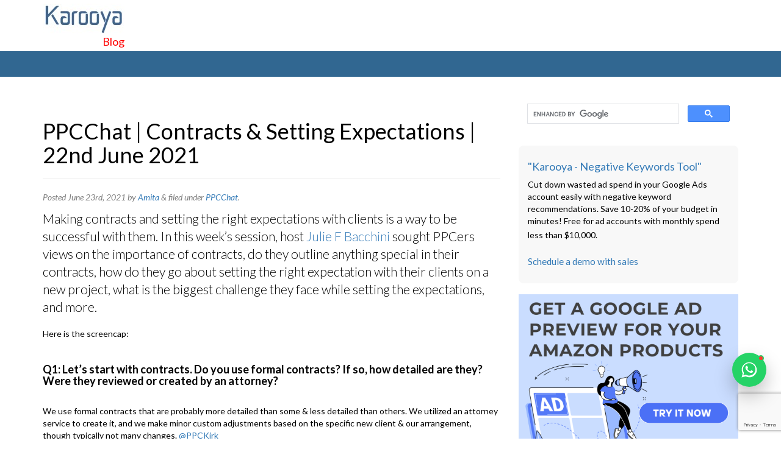

--- FILE ---
content_type: text/html; charset=UTF-8
request_url: https://www.karooya.com/blog/ppcchat-contracts-setting-expectations/
body_size: 23373
content:
<!doctype html>  

<!--[if IEMobile 7 ]> <html lang="en-US"class="no-js iem7"> <![endif]-->
<!--[if lt IE 7 ]> <html lang="en-US" class="no-js ie6"> <![endif]-->
<!--[if IE 7 ]>    <html lang="en-US" class="no-js ie7"> <![endif]-->
<!--[if IE 8 ]>    <html lang="en-US" class="no-js ie8"> <![endif]-->
<!--[if (gte IE 9)|(gt IEMobile 7)|!(IEMobile)|!(IE)]><!--><html lang="en-US" class="no-js"><!--<![endif]-->
	
	<head>
		<meta charset="utf-8">
		<link rel="shortcut icon" type="image/x-icon" href="/images/favicon.ico">
		<meta property="og:image" content="https://www.karooya.com/images/karooya-logo.jpg" />

        <link rel="alternate" type="application/rss+xml" title="RSS 2.0" href="/blog/feed" />
        <link rel="alternate" type="text/xml" title="RSS .92" href="/blog/feed/rss" />
        <link rel="alternate" type="application/atom+xml" title="Atom 0.3" href="/blog/feed/atom" />


		<meta http-equiv="X-UA-Compatible" content="IE=edge,chrome=1">
		<title>PPCChat | Contracts &amp; Setting Expectations | 22nd June 2021 - Karooya</title>	
		<meta name="viewport" content="width=device-width, initial-scale=1.0">

		<link rel="pingback" href="https://www.karooya.com/blog/xmlrpc.php">
	
		<link href="/lib/bootstrap-3.0.0/css/bootstrap.css" rel="stylesheet">	 

		<!-- wordpress head functions -->
		<meta name='robots' content='index, follow, max-image-preview:large, max-snippet:-1, max-video-preview:-1' />
	<style>img:is([sizes="auto" i], [sizes^="auto," i]) { contain-intrinsic-size: 3000px 1500px }</style>
	
	<!-- This site is optimized with the Yoast SEO Premium plugin v25.3.1 (Yoast SEO v25.3.1) - https://yoast.com/wordpress/plugins/seo/ -->
	<meta name="description" content="This week&#039;s ppcchat session was focused on contract forms and expectations, do experts review contracts with clients, challenges faced &amp; more" />
	<link rel="canonical" href="https://www.karooya.com/blog/ppcchat-contracts-setting-expectations/" />
	<meta property="og:locale" content="en_US" />
	<meta property="og:type" content="article" />
	<meta property="og:title" content="PPCChat | Contracts &amp; Setting Expectations | 22nd June 2021" />
	<meta property="og:description" content="This week&#039;s ppcchat session was focused on contract forms and expectations, do experts review contracts with clients, challenges faced &amp; more" />
	<meta property="og:url" content="https://www.karooya.com/blog/ppcchat-contracts-setting-expectations/" />
	<meta property="og:site_name" content="Karooya" />
	<meta property="article:published_time" content="2021-06-23T10:37:45+00:00" />
	<meta property="article:modified_time" content="2021-06-23T10:37:51+00:00" />
	<meta name="author" content="Amita" />
	<meta name="twitter:label1" content="Written by" />
	<meta name="twitter:data1" content="Amita" />
	<meta name="twitter:label2" content="Est. reading time" />
	<meta name="twitter:data2" content="13 minutes" />
	<!-- / Yoast SEO Premium plugin. -->


<script type="text/javascript">
/* <![CDATA[ */
window._wpemojiSettings = {"baseUrl":"https:\/\/s.w.org\/images\/core\/emoji\/16.0.1\/72x72\/","ext":".png","svgUrl":"https:\/\/s.w.org\/images\/core\/emoji\/16.0.1\/svg\/","svgExt":".svg","source":{"concatemoji":"https:\/\/www.karooya.com\/blog\/wp-includes\/js\/wp-emoji-release.min.js?ver=6.8.3"}};
/*! This file is auto-generated */
!function(s,n){var o,i,e;function c(e){try{var t={supportTests:e,timestamp:(new Date).valueOf()};sessionStorage.setItem(o,JSON.stringify(t))}catch(e){}}function p(e,t,n){e.clearRect(0,0,e.canvas.width,e.canvas.height),e.fillText(t,0,0);var t=new Uint32Array(e.getImageData(0,0,e.canvas.width,e.canvas.height).data),a=(e.clearRect(0,0,e.canvas.width,e.canvas.height),e.fillText(n,0,0),new Uint32Array(e.getImageData(0,0,e.canvas.width,e.canvas.height).data));return t.every(function(e,t){return e===a[t]})}function u(e,t){e.clearRect(0,0,e.canvas.width,e.canvas.height),e.fillText(t,0,0);for(var n=e.getImageData(16,16,1,1),a=0;a<n.data.length;a++)if(0!==n.data[a])return!1;return!0}function f(e,t,n,a){switch(t){case"flag":return n(e,"\ud83c\udff3\ufe0f\u200d\u26a7\ufe0f","\ud83c\udff3\ufe0f\u200b\u26a7\ufe0f")?!1:!n(e,"\ud83c\udde8\ud83c\uddf6","\ud83c\udde8\u200b\ud83c\uddf6")&&!n(e,"\ud83c\udff4\udb40\udc67\udb40\udc62\udb40\udc65\udb40\udc6e\udb40\udc67\udb40\udc7f","\ud83c\udff4\u200b\udb40\udc67\u200b\udb40\udc62\u200b\udb40\udc65\u200b\udb40\udc6e\u200b\udb40\udc67\u200b\udb40\udc7f");case"emoji":return!a(e,"\ud83e\udedf")}return!1}function g(e,t,n,a){var r="undefined"!=typeof WorkerGlobalScope&&self instanceof WorkerGlobalScope?new OffscreenCanvas(300,150):s.createElement("canvas"),o=r.getContext("2d",{willReadFrequently:!0}),i=(o.textBaseline="top",o.font="600 32px Arial",{});return e.forEach(function(e){i[e]=t(o,e,n,a)}),i}function t(e){var t=s.createElement("script");t.src=e,t.defer=!0,s.head.appendChild(t)}"undefined"!=typeof Promise&&(o="wpEmojiSettingsSupports",i=["flag","emoji"],n.supports={everything:!0,everythingExceptFlag:!0},e=new Promise(function(e){s.addEventListener("DOMContentLoaded",e,{once:!0})}),new Promise(function(t){var n=function(){try{var e=JSON.parse(sessionStorage.getItem(o));if("object"==typeof e&&"number"==typeof e.timestamp&&(new Date).valueOf()<e.timestamp+604800&&"object"==typeof e.supportTests)return e.supportTests}catch(e){}return null}();if(!n){if("undefined"!=typeof Worker&&"undefined"!=typeof OffscreenCanvas&&"undefined"!=typeof URL&&URL.createObjectURL&&"undefined"!=typeof Blob)try{var e="postMessage("+g.toString()+"("+[JSON.stringify(i),f.toString(),p.toString(),u.toString()].join(",")+"));",a=new Blob([e],{type:"text/javascript"}),r=new Worker(URL.createObjectURL(a),{name:"wpTestEmojiSupports"});return void(r.onmessage=function(e){c(n=e.data),r.terminate(),t(n)})}catch(e){}c(n=g(i,f,p,u))}t(n)}).then(function(e){for(var t in e)n.supports[t]=e[t],n.supports.everything=n.supports.everything&&n.supports[t],"flag"!==t&&(n.supports.everythingExceptFlag=n.supports.everythingExceptFlag&&n.supports[t]);n.supports.everythingExceptFlag=n.supports.everythingExceptFlag&&!n.supports.flag,n.DOMReady=!1,n.readyCallback=function(){n.DOMReady=!0}}).then(function(){return e}).then(function(){var e;n.supports.everything||(n.readyCallback(),(e=n.source||{}).concatemoji?t(e.concatemoji):e.wpemoji&&e.twemoji&&(t(e.twemoji),t(e.wpemoji)))}))}((window,document),window._wpemojiSettings);
/* ]]> */
</script>
<style id='wp-emoji-styles-inline-css' type='text/css'>

	img.wp-smiley, img.emoji {
		display: inline !important;
		border: none !important;
		box-shadow: none !important;
		height: 1em !important;
		width: 1em !important;
		margin: 0 0.07em !important;
		vertical-align: -0.1em !important;
		background: none !important;
		padding: 0 !important;
	}
</style>
<link rel='stylesheet' id='wp-block-library-css' href='https://www.karooya.com/blog/wp-includes/css/dist/block-library/style.min.css?ver=6.8.3' type='text/css' media='all' />
<style id='classic-theme-styles-inline-css' type='text/css'>
/*! This file is auto-generated */
.wp-block-button__link{color:#fff;background-color:#32373c;border-radius:9999px;box-shadow:none;text-decoration:none;padding:calc(.667em + 2px) calc(1.333em + 2px);font-size:1.125em}.wp-block-file__button{background:#32373c;color:#fff;text-decoration:none}
</style>
<link rel='stylesheet' id='ultimate_blocks-cgb-style-css-css' href='https://www.karooya.com/blog/wp-content/plugins/ultimate-blocks/dist/blocks.style.build.css?ver=3.3.5' type='text/css' media='all' />
<style id='global-styles-inline-css' type='text/css'>
:root{--wp--preset--aspect-ratio--square: 1;--wp--preset--aspect-ratio--4-3: 4/3;--wp--preset--aspect-ratio--3-4: 3/4;--wp--preset--aspect-ratio--3-2: 3/2;--wp--preset--aspect-ratio--2-3: 2/3;--wp--preset--aspect-ratio--16-9: 16/9;--wp--preset--aspect-ratio--9-16: 9/16;--wp--preset--color--black: #000000;--wp--preset--color--cyan-bluish-gray: #abb8c3;--wp--preset--color--white: #ffffff;--wp--preset--color--pale-pink: #f78da7;--wp--preset--color--vivid-red: #cf2e2e;--wp--preset--color--luminous-vivid-orange: #ff6900;--wp--preset--color--luminous-vivid-amber: #fcb900;--wp--preset--color--light-green-cyan: #7bdcb5;--wp--preset--color--vivid-green-cyan: #00d084;--wp--preset--color--pale-cyan-blue: #8ed1fc;--wp--preset--color--vivid-cyan-blue: #0693e3;--wp--preset--color--vivid-purple: #9b51e0;--wp--preset--gradient--vivid-cyan-blue-to-vivid-purple: linear-gradient(135deg,rgba(6,147,227,1) 0%,rgb(155,81,224) 100%);--wp--preset--gradient--light-green-cyan-to-vivid-green-cyan: linear-gradient(135deg,rgb(122,220,180) 0%,rgb(0,208,130) 100%);--wp--preset--gradient--luminous-vivid-amber-to-luminous-vivid-orange: linear-gradient(135deg,rgba(252,185,0,1) 0%,rgba(255,105,0,1) 100%);--wp--preset--gradient--luminous-vivid-orange-to-vivid-red: linear-gradient(135deg,rgba(255,105,0,1) 0%,rgb(207,46,46) 100%);--wp--preset--gradient--very-light-gray-to-cyan-bluish-gray: linear-gradient(135deg,rgb(238,238,238) 0%,rgb(169,184,195) 100%);--wp--preset--gradient--cool-to-warm-spectrum: linear-gradient(135deg,rgb(74,234,220) 0%,rgb(151,120,209) 20%,rgb(207,42,186) 40%,rgb(238,44,130) 60%,rgb(251,105,98) 80%,rgb(254,248,76) 100%);--wp--preset--gradient--blush-light-purple: linear-gradient(135deg,rgb(255,206,236) 0%,rgb(152,150,240) 100%);--wp--preset--gradient--blush-bordeaux: linear-gradient(135deg,rgb(254,205,165) 0%,rgb(254,45,45) 50%,rgb(107,0,62) 100%);--wp--preset--gradient--luminous-dusk: linear-gradient(135deg,rgb(255,203,112) 0%,rgb(199,81,192) 50%,rgb(65,88,208) 100%);--wp--preset--gradient--pale-ocean: linear-gradient(135deg,rgb(255,245,203) 0%,rgb(182,227,212) 50%,rgb(51,167,181) 100%);--wp--preset--gradient--electric-grass: linear-gradient(135deg,rgb(202,248,128) 0%,rgb(113,206,126) 100%);--wp--preset--gradient--midnight: linear-gradient(135deg,rgb(2,3,129) 0%,rgb(40,116,252) 100%);--wp--preset--font-size--small: 13px;--wp--preset--font-size--medium: 20px;--wp--preset--font-size--large: 36px;--wp--preset--font-size--x-large: 42px;--wp--preset--spacing--20: 0.44rem;--wp--preset--spacing--30: 0.67rem;--wp--preset--spacing--40: 1rem;--wp--preset--spacing--50: 1.5rem;--wp--preset--spacing--60: 2.25rem;--wp--preset--spacing--70: 3.38rem;--wp--preset--spacing--80: 5.06rem;--wp--preset--shadow--natural: 6px 6px 9px rgba(0, 0, 0, 0.2);--wp--preset--shadow--deep: 12px 12px 50px rgba(0, 0, 0, 0.4);--wp--preset--shadow--sharp: 6px 6px 0px rgba(0, 0, 0, 0.2);--wp--preset--shadow--outlined: 6px 6px 0px -3px rgba(255, 255, 255, 1), 6px 6px rgba(0, 0, 0, 1);--wp--preset--shadow--crisp: 6px 6px 0px rgba(0, 0, 0, 1);}:where(.is-layout-flex){gap: 0.5em;}:where(.is-layout-grid){gap: 0.5em;}body .is-layout-flex{display: flex;}.is-layout-flex{flex-wrap: wrap;align-items: center;}.is-layout-flex > :is(*, div){margin: 0;}body .is-layout-grid{display: grid;}.is-layout-grid > :is(*, div){margin: 0;}:where(.wp-block-columns.is-layout-flex){gap: 2em;}:where(.wp-block-columns.is-layout-grid){gap: 2em;}:where(.wp-block-post-template.is-layout-flex){gap: 1.25em;}:where(.wp-block-post-template.is-layout-grid){gap: 1.25em;}.has-black-color{color: var(--wp--preset--color--black) !important;}.has-cyan-bluish-gray-color{color: var(--wp--preset--color--cyan-bluish-gray) !important;}.has-white-color{color: var(--wp--preset--color--white) !important;}.has-pale-pink-color{color: var(--wp--preset--color--pale-pink) !important;}.has-vivid-red-color{color: var(--wp--preset--color--vivid-red) !important;}.has-luminous-vivid-orange-color{color: var(--wp--preset--color--luminous-vivid-orange) !important;}.has-luminous-vivid-amber-color{color: var(--wp--preset--color--luminous-vivid-amber) !important;}.has-light-green-cyan-color{color: var(--wp--preset--color--light-green-cyan) !important;}.has-vivid-green-cyan-color{color: var(--wp--preset--color--vivid-green-cyan) !important;}.has-pale-cyan-blue-color{color: var(--wp--preset--color--pale-cyan-blue) !important;}.has-vivid-cyan-blue-color{color: var(--wp--preset--color--vivid-cyan-blue) !important;}.has-vivid-purple-color{color: var(--wp--preset--color--vivid-purple) !important;}.has-black-background-color{background-color: var(--wp--preset--color--black) !important;}.has-cyan-bluish-gray-background-color{background-color: var(--wp--preset--color--cyan-bluish-gray) !important;}.has-white-background-color{background-color: var(--wp--preset--color--white) !important;}.has-pale-pink-background-color{background-color: var(--wp--preset--color--pale-pink) !important;}.has-vivid-red-background-color{background-color: var(--wp--preset--color--vivid-red) !important;}.has-luminous-vivid-orange-background-color{background-color: var(--wp--preset--color--luminous-vivid-orange) !important;}.has-luminous-vivid-amber-background-color{background-color: var(--wp--preset--color--luminous-vivid-amber) !important;}.has-light-green-cyan-background-color{background-color: var(--wp--preset--color--light-green-cyan) !important;}.has-vivid-green-cyan-background-color{background-color: var(--wp--preset--color--vivid-green-cyan) !important;}.has-pale-cyan-blue-background-color{background-color: var(--wp--preset--color--pale-cyan-blue) !important;}.has-vivid-cyan-blue-background-color{background-color: var(--wp--preset--color--vivid-cyan-blue) !important;}.has-vivid-purple-background-color{background-color: var(--wp--preset--color--vivid-purple) !important;}.has-black-border-color{border-color: var(--wp--preset--color--black) !important;}.has-cyan-bluish-gray-border-color{border-color: var(--wp--preset--color--cyan-bluish-gray) !important;}.has-white-border-color{border-color: var(--wp--preset--color--white) !important;}.has-pale-pink-border-color{border-color: var(--wp--preset--color--pale-pink) !important;}.has-vivid-red-border-color{border-color: var(--wp--preset--color--vivid-red) !important;}.has-luminous-vivid-orange-border-color{border-color: var(--wp--preset--color--luminous-vivid-orange) !important;}.has-luminous-vivid-amber-border-color{border-color: var(--wp--preset--color--luminous-vivid-amber) !important;}.has-light-green-cyan-border-color{border-color: var(--wp--preset--color--light-green-cyan) !important;}.has-vivid-green-cyan-border-color{border-color: var(--wp--preset--color--vivid-green-cyan) !important;}.has-pale-cyan-blue-border-color{border-color: var(--wp--preset--color--pale-cyan-blue) !important;}.has-vivid-cyan-blue-border-color{border-color: var(--wp--preset--color--vivid-cyan-blue) !important;}.has-vivid-purple-border-color{border-color: var(--wp--preset--color--vivid-purple) !important;}.has-vivid-cyan-blue-to-vivid-purple-gradient-background{background: var(--wp--preset--gradient--vivid-cyan-blue-to-vivid-purple) !important;}.has-light-green-cyan-to-vivid-green-cyan-gradient-background{background: var(--wp--preset--gradient--light-green-cyan-to-vivid-green-cyan) !important;}.has-luminous-vivid-amber-to-luminous-vivid-orange-gradient-background{background: var(--wp--preset--gradient--luminous-vivid-amber-to-luminous-vivid-orange) !important;}.has-luminous-vivid-orange-to-vivid-red-gradient-background{background: var(--wp--preset--gradient--luminous-vivid-orange-to-vivid-red) !important;}.has-very-light-gray-to-cyan-bluish-gray-gradient-background{background: var(--wp--preset--gradient--very-light-gray-to-cyan-bluish-gray) !important;}.has-cool-to-warm-spectrum-gradient-background{background: var(--wp--preset--gradient--cool-to-warm-spectrum) !important;}.has-blush-light-purple-gradient-background{background: var(--wp--preset--gradient--blush-light-purple) !important;}.has-blush-bordeaux-gradient-background{background: var(--wp--preset--gradient--blush-bordeaux) !important;}.has-luminous-dusk-gradient-background{background: var(--wp--preset--gradient--luminous-dusk) !important;}.has-pale-ocean-gradient-background{background: var(--wp--preset--gradient--pale-ocean) !important;}.has-electric-grass-gradient-background{background: var(--wp--preset--gradient--electric-grass) !important;}.has-midnight-gradient-background{background: var(--wp--preset--gradient--midnight) !important;}.has-small-font-size{font-size: var(--wp--preset--font-size--small) !important;}.has-medium-font-size{font-size: var(--wp--preset--font-size--medium) !important;}.has-large-font-size{font-size: var(--wp--preset--font-size--large) !important;}.has-x-large-font-size{font-size: var(--wp--preset--font-size--x-large) !important;}
:where(.wp-block-post-template.is-layout-flex){gap: 1.25em;}:where(.wp-block-post-template.is-layout-grid){gap: 1.25em;}
:where(.wp-block-columns.is-layout-flex){gap: 2em;}:where(.wp-block-columns.is-layout-grid){gap: 2em;}
:root :where(.wp-block-pullquote){font-size: 1.5em;line-height: 1.6;}
</style>
<link rel='stylesheet' id='ub-extension-style-css-css' href='https://www.karooya.com/blog/wp-content/plugins/ultimate-blocks/src/extensions/style.css?ver=6.8.3' type='text/css' media='all' />
<link rel='stylesheet' id='wpbs-css' href='https://www.karooya.com/blog/wp-content/themes/wp-bootstrap/library/dist/css/styles.f6413c85.min.css?ver=1.0' type='text/css' media='all' />
<link rel='stylesheet' id='wpbs-style-css' href='https://www.karooya.com/blog/wp-content/themes/karooya-blog-theme/style.css?ver=1.0' type='text/css' media='all' />
<link rel='stylesheet' id='karooya-blog-custom-style-css' href='https://www.karooya.com/blog/wp-content/themes/karooya-blog-theme/css/custom.css?ver=6.8.3' type='text/css' media='all' />
<script type="text/javascript" src="https://www.karooya.com/blog/wp-includes/js/jquery/jquery.min.js?ver=3.7.1" id="jquery-core-js"></script>
<script type="text/javascript" src="https://www.karooya.com/blog/wp-includes/js/jquery/jquery-migrate.min.js?ver=3.4.1" id="jquery-migrate-js"></script>
<script type="text/javascript" src="https://www.karooya.com/blog/wp-content/themes/wp-bootstrap/bower_components/bootstrap/dist/js/bootstrap.js?ver=1.2" id="bootstrap-js"></script>
<script type="text/javascript" src="https://www.karooya.com/blog/wp-content/themes/wp-bootstrap/library/dist/js/scripts.d1e3d952.min.js?ver=1.2" id="wpbs-js-js"></script>
<script type="text/javascript" src="https://www.karooya.com/blog/wp-content/themes/wp-bootstrap/bower_components/modernizer/modernizr.js?ver=1.2" id="modernizr-js"></script>
<link rel="https://api.w.org/" href="https://www.karooya.com/blog/wp-json/" /><link rel="alternate" title="JSON" type="application/json" href="https://www.karooya.com/blog/wp-json/wp/v2/posts/16507" /><link rel='shortlink' href='https://www.karooya.com/blog/?p=16507' />
<link rel="alternate" title="oEmbed (JSON)" type="application/json+oembed" href="https://www.karooya.com/blog/wp-json/oembed/1.0/embed?url=https%3A%2F%2Fwww.karooya.com%2Fblog%2Fppcchat-contracts-setting-expectations%2F" />
<link rel="alternate" title="oEmbed (XML)" type="text/xml+oembed" href="https://www.karooya.com/blog/wp-json/oembed/1.0/embed?url=https%3A%2F%2Fwww.karooya.com%2Fblog%2Fppcchat-contracts-setting-expectations%2F&#038;format=xml" />

		<link href="/font-awesome/css/font-awesome.min.css" rel="stylesheet">
		<link href='//fonts.googleapis.com/css?family=Lato:100,300,400,700,900,100italic,300italic,400italic,700italic,900italic' rel='stylesheet' type='text/css'>

		<!-- end of wordpress head -->
		<!-- IE8 fallback moved below head to work properly. Added respond as well. Tested to work. -->
			<!-- media-queries.js (fallback) -->
		<!--[if lt IE 9]>
			<script src="http://css3-mediaqueries-js.googlecode.com/svn/trunk/css3-mediaqueries.js"></script>			
		<![endif]-->

		<!-- html5.js -->
		<!--[if lt IE 9]>
			<script src="http://html5shim.googlecode.com/svn/trunk/html5.js"></script>
		<![endif]-->	
		
		<!-- respond.js -->
		<!--[if lt IE 9]>
		  <script type='text/javascript' src="http://cdnjs.cloudflare.com/ajax/libs/respond.js/1.4.2/respond.js"></script>
		<![endif]-->
	</head>

	<body class="wp-singular post-template-default single single-post postid-16507 single-format-standard wp-theme-wp-bootstrap wp-child-theme-karooya-blog-theme">
	
          <div class="logo-header navbar navbar-default" style="margin-bottom: 0;">
            <div class="container">
              <div class="navbar-header">
                <a class="navbar-brand" href="https://www.karooya.com/blog" style="padding: 5px 15px; height: auto;">
                  <img src="https://www.karooya.com/blog/wp-content/themes/karooya-blog-theme/images/karooya-logo-small.jpg" alt="Karooya Blog">
                  <span class="pull-right" style="color: red; font-size: large;">Blog</span>
                </a>
              </div> <!-- end .navbar-header -->
            </div> <!-- end .container -->
          </div> <!-- end .logo-header -->

          <div class="navbar navbar-inverse" role="navigation">
            <div class="container">
              
              <div class="navbar-header">
                <a class="navbar-brand logo-nav" style="padding: 5px 15px; height: auto;" href="/">
                  <img src="https://www.karooya.com/blog/wp-content/themes/karooya-blog-theme/images/karooya-logo-for-navbar-small.png" alt="Karooya Blog">
                  <span class="pull-right" style="color: white; font-size: large; vertical-align: top;">Blog</span>
                </a>
              </div> <!-- end .navbar-header -->
              
              <div class="collapse navbar-collapse navbar-ex1-collapse">
                <ul class="nav navbar-nav navbar-right">
                  <li><a href=""></a></li>
                </ul>
              </div>
            </div> <!-- end .container -->
          </div> <!-- end .navbar -->

		<div class="container">
			
			<div id="content" class="clearfix row">
			
				<div id="main" class="col-sm-8 clearfix" role="main">

										
					<article id="post-16507" class="clearfix post-16507 post type-post status-publish format-standard hentry category-ppc-chat" role="article"  >
						
						<header>
						
														
							<div class="page-header"><h1 class="single-title" >PPCChat | Contracts &#038; Setting Expectations | 22nd June 2021</h1></div>
							
							<p class="meta">Posted <time datetime="2021-06-23" pubdate>June 23rd, 2021</time> by <a href="https://www.karooya.com/blog/author/amita/" title="Posts by Amita" rel="author">Amita</a> <span class="amp">&</span> filed under <a href="https://www.karooya.com/blog/category/ppc-chat/" rel="category tag">PPCChat</a>.</p>
						
						</header> <!-- end article header -->
					
						<section class="post_content clearfix" >
							
<p class="lead">Making contracts and setting the right expectations with clients is a way to be successful with them. In this week&#8217;s session, host <a href="https://twitter.com/NeptuneMoon" target="_blank" rel="noreferrer noopener">Julie F Bacchini </a>sought PPCers views on the importance of contracts, do they outline anything special in their contracts, how do they go about setting the right expectation with their clients on a new project, what is the biggest challenge they face while setting the expectations, and more.</p>



<span id="more-16507"></span>



<p>Here is the screencap:</p>



<div style="height:19px" aria-hidden="true" class="wp-block-spacer"></div>



<h4 class="wp-block-heading" id="h-q1-let-s-start-with-contracts-do-you-use-formal-contracts-if-so-how-detailed-are-they-were-they-reviewed-or-created-by-an-attorney"><strong>Q1: Let’s start with contracts. Do you use formal contracts? If so, how detailed are they? Were they reviewed or created by an attorney?</strong></h4>



<div style="height:20px" aria-hidden="true" class="wp-block-spacer"></div>



<p>We use formal contracts that are probably more detailed than some &amp; less detailed than others. We utilized an attorney service to create it, and we make minor custom adjustments based on the specific new client &amp; our arrangement, though typically not many changes. <a rel="noreferrer noopener" href="https://twitter.com/PPCKirk" target="_blank">@PPCKirk</a></p>



<p>We do! They&#8217;re standardized and were created before my time, so not exactly sure how. <a rel="noreferrer noopener" href="https://twitter.com/amaliaefowler" target="_blank">@amaliaefowler</a></p>



<p>100% yes! There needs to be protections for both the client and the practitioner. They typically outline scope of work, fee structure, liability (or lack there of), and term minimums (because yes, I believe in 6+ month engagements). <a rel="noreferrer noopener" href="https://twitter.com/navahf" target="_blank">@navahf</a></p>



<p>Since I work for an agency and am more so a practitioner, I don&#8217;t normally have to touch or look at the contracts. But I felt inclined to respond to this question anyway, because I love. <a rel="noreferrer noopener" href="https://twitter.com/BrettBodofsky" target="_blank">@BrettBodofsky</a></p>



<p>YES I use contracts every single time. YES, they are quite detailed. The original contract document was lawyer generated. I have added to it over the years as I realize it was missing things I wanted spelled out specifically. <a rel="noreferrer noopener" href="https://twitter.com/NeptuneMoon" target="_blank">@NeptuneMoon</a></p>



<p>Whrn we begin we have a basic memorandum of understanding for the first period of a project (one month to one calendar quarter max). We&#8217;ve had the same attorney reviewed language for over a decade and then customize each to the scope. <a href="https://twitter.com/ynotweb" target="_blank" rel="noreferrer noopener">@ynotweb</a></p>



<p>Yes, very detailed, created by an attorney &#8211; although usually the details of the project are edited by the account team. <a rel="noreferrer noopener" href="https://twitter.com/beyondthepaid" target="_blank">@beyondthepaid</a></p>



<p>A1: Yes. I use contracts for every new client. but I have found they aren&#8217;t detailed/specific enough so I have on my list to rework the bases for each contract &amp; then I can customize as necessary. Great timing for this subject for me. <a rel="noreferrer noopener" href="https://twitter.com/selley2134" target="_blank">@selley2134</a></p>



<p>The few times I didn&#8217;t (either because it was work for a friend or the client claimed they just wanted a &#8220;few things done&#8221;) I ALWAYS regretted it. Proposify is a great catch-all tool, and if you&#8217;re ok cutting into your margins, paypal has great solutions too. <a rel="noreferrer noopener" href="https://twitter.com/navahf" target="_blank">@navahf</a></p>



<p>Yes formal contracts written by attorneys so that everything is fair and clearly stated for all stakeholders. <a href="https://twitter.com/PPCKenChang" target="_blank" rel="noreferrer noopener">@PPCKenChang</a></p>



<p>I even use a simple contract for freelance/side work &#8211; I don&#8217;t do a lot of this anymore, but always have a contract if I do. <a rel="noreferrer noopener" href="https://twitter.com/beyondthepaid" target="_blank">@beyondthepaid</a></p>



<p>Yes, not something I&#8217;m directly involved with creating/managing but we use pretty involved contracts that accommodate for every stipulation you can think of. Our agency owner&#8217;s husband is an attorney, so everything is definitely reviewed by an attorney! <a href="https://twitter.com/timothyjjensen" target="_blank" rel="noreferrer noopener">@timothyjjensen</a></p>



<p>Yes, our statements of work outline fees and our meeting frequency, general guidelines around expected deliverables! <a rel="noreferrer noopener" href="https://twitter.com/sonika_chandra" target="_blank">@sonika_chandra</a></p>



<p>We sure do. I got them drawn up a while ago and I&#8217;ll have a lawyer review them about once a year just to make sure they&#8217;re still okay + update. <a href="https://twitter.com/ameetkhabra" target="_blank" rel="noreferrer noopener">@ameetkhabra</a></p>



<p>We do have contracts and use <a href="https://twitter.com/Proposify/" rel="noreferrer noopener" target="_blank">@Proposify</a> (CANADIAN TECH) to make it happen. Our proposal and contract all in one doc. <a href="https://twitter.com/duanebrown" target="_blank" rel="noreferrer noopener">@duanebrown</a></p>



<div style="height:20px" aria-hidden="true" class="wp-block-spacer"></div>



<h4 class="wp-block-heading" id="h-q2-is-there-anything-special-that-you-make-sure-to-outline-specifically-in-your-contracts-and-if-so-why"><strong>Q2: Is there anything special that you make sure to outline specifically in your contracts? And if so, why?</strong></h4>



<div style="height:20px" aria-hidden="true" class="wp-block-spacer"></div>



<p>There is not but I *wish* we had a pause clause and communication specifications a la <a href="https://twitter.com/NeptuneMoon/" rel="noreferrer noopener" target="_blank">@NeptuneMoon</a>. I do like that we outline scope deeply as well as timelines, and illustrate additional costs for leaving scope. <a rel="noreferrer noopener" href="https://twitter.com/amaliaefowler" target="_blank">@amaliaefowler</a></p>



<p>Scope of work but also what is *not* included in our work so it&#8217;s clear. Liability No guarantee &#8211; I had to file a suit against a client once so this one is super duper important. <a href="https://twitter.com/ameetkhabra" target="_blank" rel="noreferrer noopener">@ameetkhabra</a></p>



<p>Number of meetings / reporting candence. I have found this is where clients tend to scope creep the most so having it clearly written out at the beginning allows you to keep them in check or upsell. <a rel="noreferrer noopener" href="https://twitter.com/selley2134" target="_blank">@selley2134</a></p>



<p>SCOPE OF WORK!!!!!!!! If your agreement does not include scope of work and fee structures for upsell, you&#8217;re giving your clients free reign to sign on at the lowest level, and feel entitled to all the work. I also include client responsibilities (site access, etc.) <a rel="noreferrer noopener" href="https://twitter.com/navahf" target="_blank">@navahf</a></p>



<p>Trademark and Copyright information. We rely on our clients to follow the law when they provide information and creatives. <a href="https://twitter.com/ynotweb" target="_blank" rel="noreferrer noopener">@ynotweb</a></p>



<p>We have a clause stipulating that all tracking needs to be set up properly for us to do our work. Helps protect if there is an issue with them not having proper setup to track leads due to dev problems on their end. <a href="https://twitter.com/timothyjjensen" target="_blank" rel="noreferrer noopener">@timothyjjensen</a></p>



<p>I like to call out how we calculate Margins with a simple math formula in the contact; people sometimes get confused about Margins vs Markups. <a href="https://twitter.com/PPCKenChang" target="_blank" rel="noreferrer noopener">@PPCKenChang</a></p>



<p>We make sure that we outline scope and timelines within our contracts so that everyone has clear expectations as we begin to work together. Snaptech also doesn&#8217;t believe in hidden fees &#8211; all charges are clear within our contracts. <a rel="noreferrer noopener" href="https://twitter.com/snaptechmktg" target="_blank">@snaptechmktg</a></p>



<p>In addition to detailed scope of work and billing arrangements and EXCLUSIONS, I have: Standard response times and working hours defined (including time zone). Language for if a client drops off the face of the earth and is. non responsive for defined period. <a rel="noreferrer noopener" href="https://twitter.com/NeptuneMoon" target="_blank">@NeptuneMoon</a></p>



<p>We also include hourly rates for work that&#8217;s out of scope. <a rel="noreferrer noopener" href="https://twitter.com/beyondthepaid" target="_blank">@beyondthepaid</a></p>



<p>I also include assumptions, which include things like: What I will have access to and at what permission levels That pricing assumes no technical issues (and if there are it costs extra for me to figure them out &#8211; like tracking, etc.) <a rel="noreferrer noopener" href="https://twitter.com/NeptuneMoon" target="_blank">@NeptuneMoon</a></p>



<p>Ahhh yes, Exclusions. Very important. <a href="https://twitter.com/ynotweb" target="_blank" rel="noreferrer noopener">@ynotweb</a></p>



<p>Fees and how they break down. If something changes on clients end, how fees change for our ecom &amp; DTC clients. No contract is perfect but we try to re-state and say all our expectations up front. i.e. a delay on client end is a delay on our end. No hurry up wait. <a href="https://twitter.com/duanebrown" target="_blank" rel="noreferrer noopener">@duanebrown</a></p>



<div style="height:20px" aria-hidden="true" class="wp-block-spacer"></div>



<h4 class="wp-block-heading" id="[base64]"><strong>Q3: Are your contracts typically for a specific period of time (i.e. 6 months or a year) or are they more open ended? What are your termination terms? What are your renewal terms if there is a set starting period?</strong></h4>



<div style="height:20px" aria-hidden="true" class="wp-block-spacer"></div>



<p>Because we have larger clients, our contracts are yearly. <a href="https://twitter.com/PPCKenChang" target="_blank" rel="noreferrer noopener">@PPCKenChang</a></p>



<p>Month-to-Month. 30 Day Written Out. I used to do longer periods of time with the “out” and then figured I was losing out on the marketing power of “month to month” so shrugged and just changed to month to month to match our termination terms. Works for us. <a rel="noreferrer noopener" href="https://twitter.com/PPCKirk" target="_blank">@PPCKirk</a></p>



<p>Our clients are generally priced month-to-month retainer or project based, although the scope and costs can shift over time! We&#8217;re very flexible. We have a 30-day notice period. <a rel="noreferrer noopener" href="https://twitter.com/amaliaefowler" target="_blank">@amaliaefowler</a></p>



<p>They start with a 3 month term &#8211; have found that if you don&#8217;t have a longer start clients can try to cancel after a week (&#8220;Its not working&#8221;) Then goes to month to month with a 30 day out. <a rel="noreferrer noopener" href="https://twitter.com/selley2134" target="_blank">@selley2134</a></p>



<p>I just gave away my answer: service is minimum 6 months (positioned as 2 quarters) &amp; I bake in better pricing for folks who are willing to commit to me for a year. Software is M2M all the way! Renewals get a dedicated reach out to confirm in month 4/6 or 10/12. <a rel="noreferrer noopener" href="https://twitter.com/navahf" target="_blank">@navahf</a></p>



<p>My projects are generally broken into 2 parts &#8211; initial onboarding, strategy and changes + first 4 weeks of mgmt. Then, it is monthly for management (set fee for set work). 30 day termination notice is my standard. <a rel="noreferrer noopener" href="https://twitter.com/NeptuneMoon" target="_blank">@NeptuneMoon</a></p>



<p>Likely vastly different from the majority. Our contract terms are generally NO LONGER than 3 months or whatever the client has paid UP FRONT. Then the clause to continue on a prepaid retainer-only basis, 90% month to month, 8% quarterly. <a href="https://twitter.com/ynotweb" target="_blank" rel="noreferrer noopener">@ynotweb</a></p>



<p>Our contracts are either project-based or have a month-to-month retainer; we want the client to choose to be in the relationship with us, so we don&#8217;t confine them to long-term contracts. When it comes to a client leaving, we have a 30-day termination policy. <a rel="noreferrer noopener" href="https://twitter.com/snaptechmktg" target="_blank">@snaptechmktg</a></p>



<p>Renewal always states that it is to be &#8220;mutually agreeable&#8221; &#8211; which allows for room to renegotiate if needed (on either side). And then either continue, or terminate. I don&#8217;t want clients working with me who are not happy with the arrangement! <a rel="noreferrer noopener" href="https://twitter.com/NeptuneMoon" target="_blank">@NeptuneMoon</a></p>



<p>Ours are usually fixed term, most commonly 1 year. <a rel="noreferrer noopener" href="https://twitter.com/beyondthepaid" target="_blank">@beyondthepaid</a></p>



<p>Our agreements ask for a 3 month commitment which then transitions to a month over month agreement with a 30 days termination period. <a href="https://twitter.com/ameetkhabra" target="_blank" rel="noreferrer noopener">@ameetkhabra</a></p>



<p>Usually a year, for different teams we have different contract durations! <a rel="noreferrer noopener" href="https://twitter.com/sonika_chandra" target="_blank">@sonika_chandra</a></p>



<p>We do 3 months minimum and then go month to month. With a 30 day notice period. We don&#8217;t want anyone locked in if they are not happy. If you are not as jazzed to work with us as we are with you. Please leave when you are ready. It&#8217;s cool with us. <a href="https://twitter.com/duanebrown" target="_blank" rel="noreferrer noopener">@duanebrown</a></p>



<div style="height:20px" aria-hidden="true" class="wp-block-spacer"></div>



<h4 class="wp-block-heading" id="h-q4-is-there-something-that-you-wish-you-had-in-your-contracts-but-do-not-currently-if-not-why-not"><strong>Q4: Is there something that you wish you had in your contracts, but do not currently? If not, why not?</strong></h4>



<div style="height:20px" aria-hidden="true" class="wp-block-spacer"></div>



<p>The timezone one you mentioned that’s a really good one to add in. <a href="https://twitter.com/PPCKenChang" target="_blank" rel="noreferrer noopener">@PPCKenChang</a></p>



<p>Inflation clauses. I&#8217;ve never figured out how to add with out it sounding greedy. <a href="https://twitter.com/armondhammer" target="_blank" rel="noreferrer noopener">@armondhammer</a></p>



<p>The pause clause and more around communications expectations. It&#8217;s verbally done in the kickoff meeting by me (the comms expectations) but its too late then to undo sales. <a rel="noreferrer noopener" href="https://twitter.com/amaliaefowler" target="_blank">@amaliaefowler</a></p>



<p>Pretty happy with it. I&#8217;m sure our lawyer would add a ton more stuff in. We are always tweaking and improving proposals and contracts. It&#8217;s never in a done state. <a href="https://twitter.com/duanebrown" target="_blank" rel="noreferrer noopener">@duanebrown</a></p>



<p>Nope. Pretty honed after 18 years. Every 3-4 years we might think of something new. <a href="https://twitter.com/ynotweb" target="_blank" rel="noreferrer noopener">@ynotweb</a></p>



<p>Not quite the answer to this, but I&#8217;ll share something I put in and took out because it ended up being &#8220;extra&#8221;: I used to outline all the potential channels we could do and what the process would be to add them. <a rel="noreferrer noopener" href="https://twitter.com/navahf" target="_blank">@navahf</a></p>



<p>No, I don&#8217;t think so. I think we cover everything we want plus I do an annual review of it to add anything that I think may have been missed. I&#8217;m happy with what we have right now. <a href="https://twitter.com/ameetkhabra" target="_blank" rel="noreferrer noopener">@ameetkhabra</a></p>



<p>Clients ended up misunderstanding that I was suggesting all of it and would get cold feet. It took me a while (and some lost business) to understand that not everyone cares about all the knowable things. I also offer <a href="https://twitter.com/search?q=%23ppc" rel="noreferrer noopener" target="_blank">#ppc</a> metrics lessons at client discretion. <a rel="noreferrer noopener" href="https://twitter.com/navahf" target="_blank">@navahf</a></p>



<p>I also have this at the end of my exclusions list: Any items not explicitly and specifically outlined in this document. <a rel="noreferrer noopener" href="https://twitter.com/NeptuneMoon" target="_blank">@NeptuneMoon</a></p>



<p>Anything missing in contracts? My greatest learning from contractual work with very large institutions was to be very patient and work on a detailed scope of work. In practice we did the exact opposite to get going fast and impress the client. <a href="https://twitter.com/soanders" target="_blank" rel="noreferrer noopener">@soanders</a></p>



<div style="height:20px" aria-hidden="true" class="wp-block-spacer"></div>



<h4 class="wp-block-heading" id="h-q5-do-you-have-any-questions-about-contracts-that-we-all-might-be-able-to-help-with"><strong>Q5: Do you have any questions about contracts that we all might be able to help with?</strong></h4>



<div style="height:20px" aria-hidden="true" class="wp-block-spacer"></div>



<p>General curiosity &#8211; how open (or not) does everyone tend to be when a client requests a change in an existing contract they&#8217;ve already signed? Obviously an &#8220;it depends&#8221; I imagine based on the rationale presented but interested to hear responses. <a href="https://twitter.com/timothyjjensen" target="_blank" rel="noreferrer noopener">@timothyjjensen</a></p>



<p>Do you specify ad spend ranges if you aren&#8217;t using a percentage of ad spend for pricing? I have gone back and forth about adding this. To me if the work doesn&#8217;t change ad spend shouldn&#8217;t impact pricing (if you arent using % of ad spend) <a rel="noreferrer noopener" href="https://twitter.com/selley2134" target="_blank">@selley2134</a></p>



<p>Any good nonpayment clauses? Or do you have late payment fees? <a href="https://twitter.com/PPCKenChang" target="_blank" rel="noreferrer noopener">@PPCKenChang</a></p>



<p>As we are month-to-month, we are fine with changes in level and scope. Our invoices for retainer specify levels that they are paying for. If it was drastic change, we may do another contract, but not likely. <a href="https://twitter.com/ynotweb" target="_blank" rel="noreferrer noopener">@ynotweb</a></p>



<div style="height:20px" aria-hidden="true" class="wp-block-spacer"></div>



<h4 class="wp-block-heading" id="h-q6-is-it-your-practice-to-review-any-or-all-of-the-contracts-with-new-clients-to-be-sure-they-are-aware-of-important-clauses-why-or-why-not"><strong>Q6: Is it your practice to review any or all of the contracts with new clients to be sure they are aware of important clauses? Why or why not?</strong></h4>



<div style="height:20px" aria-hidden="true" class="wp-block-spacer"></div>



<p>I do review the important clauses to make sure we all have the same understanding about scope, communication, turn around times, etc. <a rel="noreferrer noopener" href="https://twitter.com/NeptuneMoon" target="_blank">@NeptuneMoon</a></p>



<p>I outline what I consider to be the most important pieces of the contract during the sales presentation. So there shouldn&#8217;t be anything surprising when they receive the contract. <a rel="noreferrer noopener" href="https://twitter.com/selley2134" target="_blank">@selley2134</a></p>



<p>Yes we review everything because we believe in Radical Candor, and want our clients to be successful and to enjoy a great working relationship. <a href="https://twitter.com/PPCKenChang" target="_blank" rel="noreferrer noopener">@PPCKenChang</a></p>



<p>Ours has not changed in a while&#8230; I still skim it but that is it. If clients/vendors&#8230;ect send me something. Then I read it a few times. <a href="https://twitter.com/duanebrown" target="_blank" rel="noreferrer noopener">@duanebrown</a></p>



<p>We don&#8217;t unless it&#8217;s requested. More often than not, clients need us to adjust the payment terms but everything else is standard. I think the 3 month commitment is the most important thing for them to understand so we emphasize that in the sales process. <a href="https://twitter.com/ameetkhabra" target="_blank" rel="noreferrer noopener">@ameetkhabra</a></p>



<p>Expectations. In my mind, managing expectations is all about business results and those are not in the contract at all And to manage expectations, you build a strategy and set up commonly understood KPIs. (worth more than a contract) <a href="https://twitter.com/soanders" target="_blank" rel="noreferrer noopener">@soanders</a></p>



<div style="height:20px" aria-hidden="true" class="wp-block-spacer"></div>



<h4 class="wp-block-heading" id="h-q7-how-do-you-go-about-setting-client-stakeholder-expectations-on-a-new-project-do-you-have-any-type-of-established-process-for-this"><strong>Q7: How do you go about setting client/stakeholder expectations on a new project? Do you have any type of established process for this?</strong></h4>



<div style="height:20px" aria-hidden="true" class="wp-block-spacer"></div>



<p>This is addressed in the proposal stage. We provide 3 options or levels and ranges within those levels, depending on clients industry and competition profile. We found language about 5 years ago that is easy for clients to understand. Barely any issues since. <a href="https://twitter.com/ynotweb" target="_blank" rel="noreferrer noopener">@ynotweb</a></p>



<p>Be honest on thoughts, goals, outcomes, sticky points or anything else that might cause issues. Bring up past experience and why that helping us give our POV. Don&#8217;t be afraid to repeat yourself 3 times with clients. They forget, don&#8217;t remember&#8230;ect. <a href="https://twitter.com/duanebrown" target="_blank" rel="noreferrer noopener">@duanebrown</a></p>



<p>Generally, it’s assigning account reps to the clients, establishing agreed upon KPI’s, meeting cadence, and reporting cadence. <a href="https://twitter.com/PPCKenChang" target="_blank" rel="noreferrer noopener">@PPCKenChang</a></p>



<p>I stay away from any guarantees or promises when it comes to results &#8211; I do outline my plan of attack and when to expect changes. The biggest thing for me is asking for patience &#8211; new campaigns/accounts take time to drive results. <a rel="noreferrer noopener" href="https://twitter.com/selley2134" target="_blank">@selley2134</a></p>



<p>Expectations are something that I dig about in the sales process, so I really have a sense of where the client is coming from to start. Then, I outline what we will be doing and what they should reasonably expect as we go. Definitely an ongoing process! <a rel="noreferrer noopener" href="https://twitter.com/NeptuneMoon" target="_blank">@NeptuneMoon</a></p>



<p>During the sales process. Set expectations early, and often. <a rel="noreferrer noopener" href="https://twitter.com/PPCKirk" target="_blank">@PPCKirk</a></p>



<div style="height:20px" aria-hidden="true" class="wp-block-spacer"></div>



<h4 class="wp-block-heading" id="h-q8-when-there-is-an-expectation-mismatch-between-you-and-a-client-stakeholder-how-do-you-handle-that"><strong>Q8: When there is an expectation mismatch between you and a client/stakeholder how do you handle that?</strong></h4>



<div style="height:20px" aria-hidden="true" class="wp-block-spacer"></div>



<p>Remove emotion from the equation, first and foremost. Then I ask questions that I hope will help me understand where the misunderstanding or misalignment is and why it might be. After that, prefer to come up with a plan together to modify course, reporting, etc. <a rel="noreferrer noopener" href="https://twitter.com/NeptuneMoon" target="_blank">@NeptuneMoon</a></p>



<p>Re-explain proposal levels and options and their current retainer level. If they do not want to invest at the level that meets their expectations, then ultimately we recommend them to the path to part ways. <a href="https://twitter.com/ynotweb" target="_blank" rel="noreferrer noopener">@ynotweb</a></p>



<p>Set up a meeting as quickly as possible to address this -speed matters as something about the campaigns may need updating. <a href="https://twitter.com/PPCKenChang" target="_blank" rel="noreferrer noopener">@PPCKenChang</a></p>



<p>Try to find middle ground. If they really want a path to go down&#8230;. restate our position and head down it. They know all the risks and rewards at this point. <a href="https://twitter.com/duanebrown" target="_blank" rel="noreferrer noopener">@duanebrown</a></p>



<div style="height:20px" aria-hidden="true" class="wp-block-spacer"></div>



<h4 class="wp-block-heading" id="h-q9-what-is-your-biggest-challenge-when-it-comes-to-expectation-setting"><strong>Q9: What is your biggest challenge when it comes to expectation setting?</strong></h4>



<div style="height:20px" aria-hidden="true" class="wp-block-spacer"></div>



<p>Impatient clients. <a href="https://twitter.com/duanebrown" target="_blank" rel="noreferrer noopener">@duanebrown</a></p>



<p>Fantastic performance for our clients in one industry vertical may not be the same in a different industry vertical. I’d like to level set that great performance in one industry may not be at the same level in a totally different industry. <a href="https://twitter.com/PPCKenChang" target="_blank" rel="noreferrer noopener">@PPCKenChang</a></p>



<p>When client contacts change and you have to re-communicate expectations, process, etc. <a href="https://twitter.com/timothyjjensen" target="_blank" rel="noreferrer noopener">@timothyjjensen</a></p>



<div style="height:20px" aria-hidden="true" class="wp-block-spacer"></div>



<p><strong>PPCChat Participants</strong></p>



<ul class="wp-block-list"><li>Kirk Williams <a rel="noreferrer noopener" href="https://twitter.com/PPCKirk" target="_blank">@PPCKirk</a></li><li>Amalia Fowler <a rel="noreferrer noopener" href="https://twitter.com/amaliaefowler" target="_blank">@amaliaefowler</a></li><li>Navah Hopkins <a rel="noreferrer noopener" href="https://twitter.com/navahf" target="_blank">@navahf</a></li><li>Brett Bodofsky <a rel="noreferrer noopener" href="https://twitter.com/BrettBodofsky" target="_blank">@BrettBodofsky</a></li><li>Julie F Bacchini <a rel="noreferrer noopener" href="https://twitter.com/NeptuneMoon" target="_blank">@NeptuneMoon</a></li><li>Kammy Caruss <a href="https://twitter.com/ynotweb" target="_blank" rel="noreferrer noopener">@ynotweb</a></li><li>Melissa L Mackey <a rel="noreferrer noopener" href="https://twitter.com/beyondthepaid" target="_blank">@beyondthepaid</a></li><li>Shaun Elley <a rel="noreferrer noopener" href="https://twitter.com/selley2134" target="_blank">@selley2134</a></li><li>Ken Chang <a href="https://twitter.com/PPCKenChang" target="_blank" rel="noreferrer noopener">@PPCKenChang</a></li><li>Tim Jensen <a href="https://twitter.com/timothyjjensen" target="_blank" rel="noreferrer noopener">@timothyjjensen</a></li><li>Sonika <a rel="noreferrer noopener" href="https://twitter.com/sonika_chandra" target="_blank">@sonika_chandra</a></li><li>Ameet Khabra <a href="https://twitter.com/ameetkhabra" target="_blank" rel="noreferrer noopener">@ameetkhabra</a></li><li>Duane Brown <a href="https://twitter.com/duanebrown" target="_blank" rel="noreferrer noopener">@duanebrown</a></li><li>Snaptech Marketing <a rel="noreferrer noopener" href="https://twitter.com/snaptechmktg" target="_blank">@snaptechmktg</a></li><li>Andres Hjorth <a href="https://twitter.com/soanders" target="_blank" rel="noreferrer noopener">@soanders</a></li><li>Steve Hammer <a href="https://twitter.com/armondhammer" target="_blank" rel="noreferrer noopener">@armondhammer</a></li></ul>



<div style="height:20px" aria-hidden="true" class="wp-block-spacer"></div>



<p><strong>Related Links</strong></p>



<ul class="wp-block-list"><li><a href="https://www.karooya.com/blog/ppcchat-client-communication/" target="_blank" rel="noreferrer noopener">PPCChat | Client Communication | 15th June 2021</a></li><li><a href="https://www.karooya.com/blog/google-ads-negative-keywords-avoid-common-mistakes/" target="_blank" rel="noreferrer noopener">6 Common Negative Keyword Mistakes To Avoid</a></li><li><a href="https://www.karooya.com/blog/monitor-ad-extensions-google-ads-script/" target="_blank" rel="noreferrer noopener">Monitor your disapproved ad extensions with this Google Ads script</a></li></ul>
							
												
						</section> <!-- end article section -->
						
						<footer>
			
														
														
						</footer> <!-- end article footer -->

    <div class="kar_banner_before_comments">
        <p><!--




<div class="row" style="background-color: #316791; margin-top:25px;">
  



<div class="col-sm-7" style="padding-bottom:20px;">
    



<div class="row">
      



<div class="col-xs-12">
        



<h3 style="color:white;">Save on your search ad budget by weeding out unwanted search terms.</h3>




       <span style="color:#DAD7D5; font-size: larger; margin-top:15px;">Our customers save over $16 Million per year on Google and Amazon Ads.</span>
     </div>




   </div>




   



<div class="row" style="margin-top:15px;">
     



<div class="col-xs-12 text-center">
       <a style="color:#316791; background-color:#FFFFFF; border-color:#FFFFFF;" href="https://app.karooya.com/signup?p=n" class="btn btn-lg"> Start your trial </a>
       <a style="margin-left:20px;color:#FFFFFF; border-color:#FFFFFF;" href="https://karooya.com/demo" class="btn btn-lg"> Schedule a demo </a>
     </div>


   </div>


  </div>




<div class="col-sm-5">
    <img decoding="async" src="https://www.karooya.com/blog/wp-content/uploads/2023/04/Save-on-your-ad-budget-with-Karooya.png" style="margin: auto;" alt="Save search ad budget with Karooya">
  </div>


</div>


--></p><div class="row" style="background-color: #FAECDF; margin-top:25px;">
<div class="col-sm-4">
    <img decoding="async" src="https://www.karooya.com/blog/wp-content/uploads/2023/04/Stop-wasted-ad-spend-with-Karooya-e1682576538401.png" style="margin: auto;" alt="Stop wasted ad spend with Karooya">
  </div>
<div class="col-sm-8" style="padding-bottom:20px; padding-top:20px;">
<div class="row">
<div class="col-xs-12">
<h3 style="color:#562615;">Stop the wasted ad spend. Get more conversions from the same ad budget.</h3>
<p style="margin-top:25px;"><span style="color:#562615; font-size: larger;">Our customers save over $16 Million per year on Google and Amazon Ads.</span></p>
<p></p></div>
<p></p></div>
<div class="row" style="margin-top:25px;">
<div class="col-xs-12">
        <a style="color:#FAECDF; background-color:#955435; border-color:#955435;" href="https://app.karooya.com/signup?p=n&source=blog_banner" class="btn btn-lg"> Start free trial </a><a style="margin-left:20px;color:#955435; background-color:#FAECDF; border-color:#955435;" href="https://www.karooya.com/demo?source=blog_banner" class="btn btn-lg"> Schedule a demo </a>
      </div>
<p></p></div>
<p></p></div>
</div>    </div>
					
					</article> <!-- end article -->
					
					
<!-- You can start editing here. -->




		<div id="respond" class="comment-respond">
		<h3 id="reply-title" class="comment-reply-title">Leave a Reply <small><a rel="nofollow" id="cancel-comment-reply-link" href="/blog/ppcchat-contracts-setting-expectations/#respond" style="display:none;">Cancel reply</a></small></h3><form action="https://www.karooya.com/blog/wp-comments-post.php" method="post" id="commentform" class="comment-form"><p class="comment-notes"><span id="email-notes">Your email address will not be published.</span> <span class="required-field-message">Required fields are marked <span class="required">*</span></span></p><p class="comment-form-comment"><label for="comment">Comment <span class="required">*</span></label> <textarea autocomplete="new-password"  id="dd7632d7b1"  name="dd7632d7b1"   cols="45" rows="8" maxlength="65525" required="required"></textarea><textarea id="comment" aria-label="hp-comment" aria-hidden="true" name="comment" autocomplete="new-password" style="padding:0 !important;clip:rect(1px, 1px, 1px, 1px) !important;position:absolute !important;white-space:nowrap !important;height:1px !important;width:1px !important;overflow:hidden !important;" tabindex="-1"></textarea><script data-noptimize>document.getElementById("comment").setAttribute( "id", "a9ef9525ee18d994234f27e8b647cc94" );document.getElementById("dd7632d7b1").setAttribute( "id", "comment" );</script></p><p class="comment-form-author"><label for="author">Name <span class="required">*</span></label> <input id="author" name="author" type="text" value="" size="30" maxlength="245" autocomplete="name" required="required" /></p>
<p class="comment-form-email"><label for="email">Email <span class="required">*</span></label> <input id="email" name="email" type="text" value="" size="30" maxlength="100" aria-describedby="email-notes" autocomplete="email" required="required" /></p>
<p class="comment-form-url"><label for="url">Website</label> <input id="url" name="url" type="text" value="" size="30" maxlength="200" autocomplete="url" /></p>
<input type="hidden" name="g-recaptcha-response" class="agr-recaptcha-response" value="" /><script>
                function wpcaptcha_captcha(){
                    grecaptcha.execute("6LctUC4jAAAAAHz8idT9YNn1LB5bCqfbBZX70ch0", {action: "submit"}).then(function(token) {
                        var captchas = document.querySelectorAll(".agr-recaptcha-response");
                        captchas.forEach(function(captcha) {
                            captcha.value = token;
                        });
                    });
                }
                </script><script src='https://www.google.com/recaptcha/api.js?onload=wpcaptcha_captcha&render=6LctUC4jAAAAAHz8idT9YNn1LB5bCqfbBZX70ch0&ver=1.30' id='wpcaptcha-recaptcha-js'></script><p class="form-submit"><input name="submit" type="submit" id="submit" class="submit" value="Post Comment" /> <input type='hidden' name='comment_post_ID' value='16507' id='comment_post_ID' />
<input type='hidden' name='comment_parent' id='comment_parent' value='0' />
</p></form>	</div><!-- #respond -->
	
					
								
					
								
				</div> <!-- end #main -->
    
								<div id="sidebar1" class="col-sm-4" role="complementary">
				
					
						<div id="search-2" class="widget widget_search"><script async src="https://cse.google.com/cse.js?cx=014440195378726992331:h8iv6zac8mv"></script>
<div class="gcse-search"></div>
</div><div id="block-7" class="widget widget_block"><div style="background-color: #f8f8f8; padding:15px; border-radius: 8px;">
<h4><a href="https://www.karooya.com">"Karooya - Negative Keywords Tool" </a></h4>
<p>Cut down wasted ad spend in your Google Ads account easily with negative keyword recommendations. Save 10-20% of your budget in minutes! Free for ad accounts with monthly spend less than $10,000. <a href="/demo" style="font-size:120%;"></a><a href="/demo" style="font-size:110%;"><br><br>
</a><a href="/demo" style="font-size:110%;">Schedule a demo with sales</a><br>
<a href="https://www.karooya.com/adwords-savings" title="AdWords Savings" target="_blank">

</a>
</p>
</div></div><div id="block-28" class="widget widget_block widget_media_image">
<figure class="wp-block-image size-large"><a href="https://www.karooya.com/google-ads-preview-for-amazon" target="_blank" rel=" noreferrer noopener"><img loading="lazy" decoding="async" width="1024" height="854" src="https://www.karooya.com/blog/wp-content/uploads/2024/10/www.karooya.com-11-1024x854.png" alt="" class="wp-image-25133" srcset="https://www.karooya.com/blog/wp-content/uploads/2024/10/www.karooya.com-11-1024x854.png 1024w, https://www.karooya.com/blog/wp-content/uploads/2024/10/www.karooya.com-11-300x250.png 300w, https://www.karooya.com/blog/wp-content/uploads/2024/10/www.karooya.com-11-768x640.png 768w, https://www.karooya.com/blog/wp-content/uploads/2024/10/www.karooya.com-11.png 1250w" sizes="auto, (max-width: 1024px) 100vw, 1024px" /></a></figure>
</div><div id="block-19" class="widget widget_block widget_media_image">
<figure class="wp-block-image size-large"><a href="https://www.karooya.com/promote-amazon-store-on-google-with-karooya-marketing-service" target="_blank" rel=" noreferrer noopener"><img loading="lazy" decoding="async" width="1024" height="854" src="https://www.karooya.com/blog/wp-content/uploads/2024/03/www.karooya.com-9-1024x854.png" alt="" class="wp-image-23705" srcset="https://www.karooya.com/blog/wp-content/uploads/2024/03/www.karooya.com-9-1024x854.png 1024w, https://www.karooya.com/blog/wp-content/uploads/2024/03/www.karooya.com-9-300x250.png 300w, https://www.karooya.com/blog/wp-content/uploads/2024/03/www.karooya.com-9-768x640.png 768w, https://www.karooya.com/blog/wp-content/uploads/2024/03/www.karooya.com-9.png 1250w" sizes="auto, (max-width: 1024px) 100vw, 1024px" /></a></figure>
</div><div id="block-4" class="widget widget_block"><div style="background-color:#f8f8f8; padding:12px;border-radius: 8px;">
<h4><b> Free Google Ads Scripts</b></h4>
<p>
Manage your Google Ads accounts easily with our  <a href="https://www.karooya.com/blog/category/karooya-adwords-script/" title="Free Google Ads Scripts" style="font-weight:bold;">Free Google Ads Scripts</a>. We have published scripts for Ads Performance, Quality Scores, Keywords, Experiments, and more.
</p>
</div></div><div id="block-26" class="widget widget_block widget_media_image">
<figure class="wp-block-image size-large"><a href="https://docs.google.com/forms/d/e/1FAIpQLSe_s6OtoNGDtqndAkGJYzJTIq7n9p31QOwCOZm7jlEHB0PdrA/viewform?fbzx=-9181211366788922312&amp;utm_source=banner&amp;utm_medium=website&amp;utm_campaign=quiz" target="_blank" rel=" noreferrer noopener"><img loading="lazy" decoding="async" width="1024" height="854" src="https://www.karooya.com/blog/wp-content/uploads/2024/06/www.karooya.com-10-1024x854.png" alt="" class="wp-image-24241" srcset="https://www.karooya.com/blog/wp-content/uploads/2024/06/www.karooya.com-10-1024x854.png 1024w, https://www.karooya.com/blog/wp-content/uploads/2024/06/www.karooya.com-10-300x250.png 300w, https://www.karooya.com/blog/wp-content/uploads/2024/06/www.karooya.com-10-768x640.png 768w, https://www.karooya.com/blog/wp-content/uploads/2024/06/www.karooya.com-10.png 1250w" sizes="auto, (max-width: 1024px) 100vw, 1024px" /></a></figure>
</div><div id="block-6" class="widget widget_block"><div style="background-color:#f8f8f8; padding:12px; border-radius: 8px; style=" font-size:120%;"="">
<h4><b> <center>Google Ads &amp; Microsoft Ads Audit Report</center></b> </h4>
<p>
Get a comprehensive <a href="https://www.karooya.com//free-adwords-audit-report" target="_blank" title="Free Google AdWords Audit Report">audit report for your Google Ads and Microsoft Ads account</a> to help you identify potential issues  and growth opportunities.  This is a fantastic tool for internet marketing agencies to win new clients.  It's FREE!
</p>
</div></div>
		<div id="recent-posts-2" class="widget widget_recent_entries">
		<h4 class="widgettitle">Recent Posts</h4>
		<ul>
											<li>
					<a href="https://www.karooya.com/blog/digital-ads-benchmark-report-by-tinuiti-q4-2025/">Digital Ads Benchmark Report by Tinuiti | Q4 2025 | Key Highlights</a>
									</li>
											<li>
					<a href="https://www.karooya.com/blog/why-amazon-ads-match-type-campaign-strategy-is-still-relevant-in-2026/">Why Amazon Ads Match Type Campaign Strategy Is Still Relevant in 2026</a>
									</li>
											<li>
					<a href="https://www.karooya.com/blog/ppcchat-microsoft-ads-insight/">PPCChat | Microsoft Ads Insights with Navah Hopkins | 13th January 2026</a>
									</li>
											<li>
					<a href="https://www.karooya.com/blog/ppc-in-2025-a-complete-recap/">The Evolution of PPC in 2025: A Complete Recap</a>
									</li>
											<li>
					<a href="https://www.karooya.com/blog/ppcchat-2026-ppc-predictions/">PPCChat | 2026 PPC Predictions | 6th January 2026</a>
									</li>
					</ul>

		</div><div id="categories-2" class="widget widget_categories"><h4 class="widgettitle">Categories</h4>
			<ul>
					<li class="cat-item cat-item-20"><a href="https://www.karooya.com/blog/category/amazon-ads/">Amazon Ads</a>
</li>
	<li class="cat-item cat-item-12"><a href="https://www.karooya.com/blog/category/expanded-text-ads/">Expanded Text Ads</a>
</li>
	<li class="cat-item cat-item-15"><a href="https://www.karooya.com/blog/category/adwords-experiments/">Google Ads Experiments</a>
</li>
	<li class="cat-item cat-item-136"><a href="https://www.karooya.com/blog/category/google-ads-amazon/">Google Ads For Amazon</a>
</li>
	<li class="cat-item cat-item-3"><a href="https://www.karooya.com/blog/category/googl-search-tips/">Google Ads Tips</a>
</li>
	<li class="cat-item cat-item-14"><a href="https://www.karooya.com/blog/category/karooya-adwords-script/">Karooya&#039;s Google Ads Scripts</a>
</li>
	<li class="cat-item cat-item-8"><a href="https://www.karooya.com/blog/category/keyword-match-type/">Keywords</a>
</li>
	<li class="cat-item cat-item-13"><a href="https://www.karooya.com/blog/category/adwords-message-extension/">Message Extension</a>
</li>
	<li class="cat-item cat-item-24"><a href="https://www.karooya.com/blog/category/microsoft-ads/">Microsoft Ads</a>
</li>
	<li class="cat-item cat-item-6"><a href="https://www.karooya.com/blog/category/negative-keywords/">Negative Keywords</a>
</li>
	<li class="cat-item cat-item-17"><a href="https://www.karooya.com/blog/category/ppc-audit/">PPC Audit</a>
</li>
	<li class="cat-item cat-item-16"><a href="https://www.karooya.com/blog/category/ppc-roundup/">PPC Roundup</a>
</li>
	<li class="cat-item cat-item-18"><a href="https://www.karooya.com/blog/category/ppc-chat/">PPCChat</a>
</li>
	<li class="cat-item cat-item-9"><a href="https://www.karooya.com/blog/category/karooya-product-updates/">Product Updates</a>
</li>
	<li class="cat-item cat-item-19"><a href="https://www.karooya.com/blog/category/responsive-search-ads/">Responsive Search Ads</a>
</li>
			</ul>

			</div>
					
				</div>    
			</div> <!-- end #content -->

        </div> <!-- end #container -->
		<footer role="contentinfo">
          <div class="container">
			<div id="inner-footer" class="clearfix">
	          <div id="widget-footer" class="clearfix row">
	            <div id="text-3" class="widget col-sm-3 widget_text"><h4 class="widgettitle">Company</h4>			<div class="textwidget"><a href="/about">Team</a><br>
<a href="/contact">Contact</a><br>
<a href="https://www.karooya.com/">Home</a><br>
<a href="/privacy-policy">Privacy Policy</a></div>
		</div>	            <div id="text-4" class="widget col-sm-3 widget_text"><h4 class="widgettitle">Product and Services</h4>			<div class="textwidget"><a href="/google-ads-optimization-service" target="_blank"  title="Get more conversions from your search ads with our PPC management service">Google Ads Optimization Service</a><br>
<a href="/negative-keywords-tool" target="_blank"  title="Negative Keywords Tool">Negative Keywords Tool</a><br>
<a href="/integration-tool-for-amazon-attribution-and-google-ads" target="_blank"  title="Integration Tool for Amazon Attribution and Google Ads">Keyword-level Sales tracking with Amazon Attribution</a><br>
<a href="/promote-amazon-store-on-google-with-karooya-marketing-service" target="_blank"  title="Drive traffic from Google to your Amazon Store ">Google Ads Management for Amazon Store </a><br>
<a href="/negative-keywords-tool-for-bing-ads" target="_blank"  title="Negative Keywords Tool for Bing Ads">Negative Keywords Tool for Bing Ads</a><br>
<a href="/negative-keywords-for-amazon-ads">Negative Keywords Tool For Amazon Ads</a></div>
		</div>	            <div id="text-5" class="widget col-sm-3 widget_text"><h4 class="widgettitle">Free Tools</h4>			<div class="textwidget"><a href="/responsive-search-ad-preview-tool"  target="_blank"  title="Responsive Search Ad Preview Tool">Responsive Search Ad Preview Tool</a><br/>
<a href="/google-ads-preview-for-amazon"  target="_blank"  title="Google Ad Preview Tool for Amazon Products">Google Ad Preview Tool for Amazon Products</a><br/>
<a href="/free-adwords-audit-report"  target="_blank"  title="Free Google Ads Audit Report">Free Google Ads Audit Report</a><br/>
<a href="/blog/category/karooya-adwords-script" title="Free Google Ads Scripts from Karooya">Free Google Ads Scripts</a><br/>
<a href="/expanded-text-ad-preview-tool"  target="_blank"  title="Expanded Text Ad Preview Tool">Expanded Text Ad Preview Tool</a><br/>
<a href="/wikipedia-keyword-research-tool">Wikipedia Keyword Reserch Tool</a><br>
<a href="/free-keyword-variation-tool">Keyword Variation Tool</a><br/>
<a href="/negative-keywords-quiz">Negative Keywords Quiz</a>
</div>
		</div>		    <div id="text-6" class="widget col-sm-3 widget_text"><h4 class="widgettitle">Contact</h4>			<div class="textwidget">Karooya Technologies <br>
<a href="tel:+1-620-708-4680"><i class="fa fa-phone"></i> &nbsp; 620-708-4680 (US)</a> <br>

<a href="mailto:support@karooya.com"><i class="fa fa-envelope"></i> &nbsp; support@karooya.com</a>

</div>
		</div>	          </div>
				
				<nav class="clearfix">
									</nav>

				<p class="attribution">&copy; Karooya</p>
			
			</div> <!-- end #inner-footer -->
		  </div>
		</footer> <!-- end footer -->
		
				
		<!--[if lt IE 7 ]>
  			<script src="//ajax.googleapis.com/ajax/libs/chrome-frame/1.0.3/CFInstall.min.js"></script>
  			<script>window.attachEvent('onload',function(){CFInstall.check({mode:'overlay'})})</script>
		<![endif]-->
		
		<script type="speculationrules">
{"prefetch":[{"source":"document","where":{"and":[{"href_matches":"\/blog\/*"},{"not":{"href_matches":["\/blog\/wp-*.php","\/blog\/wp-admin\/*","\/blog\/wp-content\/uploads\/*","\/blog\/wp-content\/*","\/blog\/wp-content\/plugins\/*","\/blog\/wp-content\/themes\/karooya-blog-theme\/*","\/blog\/wp-content\/themes\/wp-bootstrap\/*","\/blog\/*\\?(.+)"]}},{"not":{"selector_matches":"a[rel~=\"nofollow\"]"}},{"not":{"selector_matches":".no-prefetch, .no-prefetch a"}}]},"eagerness":"conservative"}]}
</script>
<script type="text/javascript" src="https://www.karooya.com/blog/wp-includes/js/comment-reply.min.js?ver=6.8.3" id="comment-reply-js" async="async" data-wp-strategy="async"></script>

        <!-- Google tag (gtag.js) --> <!-- GA4 tag -->
        <script async src="https://www.googletagmanager.com/gtag/js?id=G-J5SHDNBPDL"></script>
        <script>
          window.dataLayer = window.dataLayer || [];
          function gtag(){dataLayer.push(arguments);}
          gtag('js', new Date());
          
          gtag('config', 'G-J5SHDNBPDL', {
            cookie_domain: 'karooya.com', // makes the GA cookie available across subdomains
            send_page_view: true  // GA4 sends page_view automatically on load; keep true unless you SPA-route manually
          });
          
          // (Optional) Google Ads
          gtag('config', 'AW-952071439');
        </script>

        <script type="text/javascript">

            var COOKIE_NAME_KAROOYA_LANDING = "landing-karooya";
            var COOKIE_NAME_KAROOYA_REFERER = "ref-karooya";
            
            function checkAndInitFirstVisit() {
              if (!getCookie(COOKIE_NAME_KAROOYA_REFERER)) {
                var referrer = getReferrer();
                var currentPageURL = getCurrentPageURL();
                setCookie(COOKIE_NAME_KAROOYA_REFERER, encodeBase64(referrer), 7, ".karooya.com", "/");
                setCookie(COOKIE_NAME_KAROOYA_LANDING, encodeBase64(currentPageURL), 7, ".karooya.com", "/");
              }
            }
            
            // Utility functions
            function encodeBase64(str) {
              return window.btoa(encodeURIComponent(encodeURIComponent(str)));
            }
            
            function decodeBase64(str) {
              return decodeURIComponent(decodeURIComponent(window.atob(str)));
            }
            
            function getReferrer() {
              var referrer = document.referrer;
              if (!referrer || referrer === "") {
                referrer = "Direct-visit";
              }
              return referrer;
            }
            
            function getCurrentPageURL() {
              return window.location.href; 
            }
            
            function getSimpleURLParam(name) {
              if(name=(new RegExp('[?&]'+encodeURIComponent(name)+'=([^&]*)')).exec(location.search))
                 return decodeURIComponent(name[1]);
            }
            
            function setCookie(cname, cvalue, exdays, domain, path) {
              var d = new Date();
              d.setTime(d.getTime() + (exdays*24*60*60*1000));
              var expires = "expires="+d.toUTCString();
              document.cookie = cname + "=" + cvalue + ";" + expires + ";domain=" + domain + ";path=" + path;
            }
            
            function getCookie(cname) {
              var name = cname + "=";
              var ca = document.cookie.split(';');
              for(var i=0; i<ca.length; i++) {
                  var c = ca[i];
                  while (c.charAt(0)==' ') c = c.substring(1);
                  if (c.indexOf(name) == 0) return c.substring(name.length, c.length);
              }
              return undefined;
            }
            
            jQuery(document).ready(checkAndInitFirstVisit);
        </script>

        <!-- Facebook Pixel Code -->
        <script>
            !function(f,b,e,v,n,t,s){if(f.fbq)return;n=f.fbq=function(){n.callMethod?
            n.callMethod.apply(n,arguments):n.queue.push(arguments)};if(!f._fbq)f._fbq=n;
            n.push=n;n.loaded=!0;n.version='2.0';n.queue=[];t=b.createElement(e);t.async=!0;
            t.src=v;s=b.getElementsByTagName(e)[0];s.parentNode.insertBefore(t,s)}(window,
            document,'script','https://connect.facebook.net/en_US/fbevents.js');
            
            fbq('init', '1772415342988941');
            fbq('track', "PageView");
        </script>
        <noscript>
            <img height="1" width="1" style="display:none" src="https://www.facebook.com/tr?id=1772415342988941&ev=PageView&noscript=1"/>
        </noscript>
        <!-- End Facebook Pixel Code -->
        
        <!-- Bing Ads UET Tracking -->
        <script>(function(w,d,t,r,u){var f,n,i;w[u]=w[u]||[],f=function(){var o={ti:"23003045"};o.q=w[u],w[u]=new UET(o),w[u].push("pageLoad")},n=d.createElement(t),n.src=r,n.async=1,n.onload=n.onreadystatechange=function(){var s=this.readyState;s&&s!=="loaded"&&s!=="complete"||(f(),n.onload=n.onreadystatechange=null)},i=d.getElementsByTagName(t)[0],i.parentNode.insertBefore(n,i)})(window,document,"script","//bat.bing.com/bat.js","uetq");</script>
        <!-- End Bing Ads UET Tracking -->

        <link rel="stylesheet" href="/css/whatsapp-widget.css">
        <script>
          window.KarooyaWhatsAppWidget = {
            number: "+919036160145", // digits only, include country code
            message: "Hi, I'm interested in Karooya's tools for Google Ads. I'm specifically looking for...",
            agent: "Karooya Support",
            subtitle: "Online",
            greeting: "Hi there",
            greeting2: "How can I help you?",
            avatar: "/images/karooya-logo.jpg"
          };
        </script>
        <script src="/js/whatsapp-widget.js" data-kw-whatsapp-widget></script>

	</body>

</html>


--- FILE ---
content_type: text/html; charset=utf-8
request_url: https://www.google.com/recaptcha/api2/anchor?ar=1&k=6LctUC4jAAAAAHz8idT9YNn1LB5bCqfbBZX70ch0&co=aHR0cHM6Ly93d3cua2Fyb295YS5jb206NDQz&hl=en&v=PoyoqOPhxBO7pBk68S4YbpHZ&size=invisible&anchor-ms=20000&execute-ms=30000&cb=l1dstk8ice6r
body_size: 48569
content:
<!DOCTYPE HTML><html dir="ltr" lang="en"><head><meta http-equiv="Content-Type" content="text/html; charset=UTF-8">
<meta http-equiv="X-UA-Compatible" content="IE=edge">
<title>reCAPTCHA</title>
<style type="text/css">
/* cyrillic-ext */
@font-face {
  font-family: 'Roboto';
  font-style: normal;
  font-weight: 400;
  font-stretch: 100%;
  src: url(//fonts.gstatic.com/s/roboto/v48/KFO7CnqEu92Fr1ME7kSn66aGLdTylUAMa3GUBHMdazTgWw.woff2) format('woff2');
  unicode-range: U+0460-052F, U+1C80-1C8A, U+20B4, U+2DE0-2DFF, U+A640-A69F, U+FE2E-FE2F;
}
/* cyrillic */
@font-face {
  font-family: 'Roboto';
  font-style: normal;
  font-weight: 400;
  font-stretch: 100%;
  src: url(//fonts.gstatic.com/s/roboto/v48/KFO7CnqEu92Fr1ME7kSn66aGLdTylUAMa3iUBHMdazTgWw.woff2) format('woff2');
  unicode-range: U+0301, U+0400-045F, U+0490-0491, U+04B0-04B1, U+2116;
}
/* greek-ext */
@font-face {
  font-family: 'Roboto';
  font-style: normal;
  font-weight: 400;
  font-stretch: 100%;
  src: url(//fonts.gstatic.com/s/roboto/v48/KFO7CnqEu92Fr1ME7kSn66aGLdTylUAMa3CUBHMdazTgWw.woff2) format('woff2');
  unicode-range: U+1F00-1FFF;
}
/* greek */
@font-face {
  font-family: 'Roboto';
  font-style: normal;
  font-weight: 400;
  font-stretch: 100%;
  src: url(//fonts.gstatic.com/s/roboto/v48/KFO7CnqEu92Fr1ME7kSn66aGLdTylUAMa3-UBHMdazTgWw.woff2) format('woff2');
  unicode-range: U+0370-0377, U+037A-037F, U+0384-038A, U+038C, U+038E-03A1, U+03A3-03FF;
}
/* math */
@font-face {
  font-family: 'Roboto';
  font-style: normal;
  font-weight: 400;
  font-stretch: 100%;
  src: url(//fonts.gstatic.com/s/roboto/v48/KFO7CnqEu92Fr1ME7kSn66aGLdTylUAMawCUBHMdazTgWw.woff2) format('woff2');
  unicode-range: U+0302-0303, U+0305, U+0307-0308, U+0310, U+0312, U+0315, U+031A, U+0326-0327, U+032C, U+032F-0330, U+0332-0333, U+0338, U+033A, U+0346, U+034D, U+0391-03A1, U+03A3-03A9, U+03B1-03C9, U+03D1, U+03D5-03D6, U+03F0-03F1, U+03F4-03F5, U+2016-2017, U+2034-2038, U+203C, U+2040, U+2043, U+2047, U+2050, U+2057, U+205F, U+2070-2071, U+2074-208E, U+2090-209C, U+20D0-20DC, U+20E1, U+20E5-20EF, U+2100-2112, U+2114-2115, U+2117-2121, U+2123-214F, U+2190, U+2192, U+2194-21AE, U+21B0-21E5, U+21F1-21F2, U+21F4-2211, U+2213-2214, U+2216-22FF, U+2308-230B, U+2310, U+2319, U+231C-2321, U+2336-237A, U+237C, U+2395, U+239B-23B7, U+23D0, U+23DC-23E1, U+2474-2475, U+25AF, U+25B3, U+25B7, U+25BD, U+25C1, U+25CA, U+25CC, U+25FB, U+266D-266F, U+27C0-27FF, U+2900-2AFF, U+2B0E-2B11, U+2B30-2B4C, U+2BFE, U+3030, U+FF5B, U+FF5D, U+1D400-1D7FF, U+1EE00-1EEFF;
}
/* symbols */
@font-face {
  font-family: 'Roboto';
  font-style: normal;
  font-weight: 400;
  font-stretch: 100%;
  src: url(//fonts.gstatic.com/s/roboto/v48/KFO7CnqEu92Fr1ME7kSn66aGLdTylUAMaxKUBHMdazTgWw.woff2) format('woff2');
  unicode-range: U+0001-000C, U+000E-001F, U+007F-009F, U+20DD-20E0, U+20E2-20E4, U+2150-218F, U+2190, U+2192, U+2194-2199, U+21AF, U+21E6-21F0, U+21F3, U+2218-2219, U+2299, U+22C4-22C6, U+2300-243F, U+2440-244A, U+2460-24FF, U+25A0-27BF, U+2800-28FF, U+2921-2922, U+2981, U+29BF, U+29EB, U+2B00-2BFF, U+4DC0-4DFF, U+FFF9-FFFB, U+10140-1018E, U+10190-1019C, U+101A0, U+101D0-101FD, U+102E0-102FB, U+10E60-10E7E, U+1D2C0-1D2D3, U+1D2E0-1D37F, U+1F000-1F0FF, U+1F100-1F1AD, U+1F1E6-1F1FF, U+1F30D-1F30F, U+1F315, U+1F31C, U+1F31E, U+1F320-1F32C, U+1F336, U+1F378, U+1F37D, U+1F382, U+1F393-1F39F, U+1F3A7-1F3A8, U+1F3AC-1F3AF, U+1F3C2, U+1F3C4-1F3C6, U+1F3CA-1F3CE, U+1F3D4-1F3E0, U+1F3ED, U+1F3F1-1F3F3, U+1F3F5-1F3F7, U+1F408, U+1F415, U+1F41F, U+1F426, U+1F43F, U+1F441-1F442, U+1F444, U+1F446-1F449, U+1F44C-1F44E, U+1F453, U+1F46A, U+1F47D, U+1F4A3, U+1F4B0, U+1F4B3, U+1F4B9, U+1F4BB, U+1F4BF, U+1F4C8-1F4CB, U+1F4D6, U+1F4DA, U+1F4DF, U+1F4E3-1F4E6, U+1F4EA-1F4ED, U+1F4F7, U+1F4F9-1F4FB, U+1F4FD-1F4FE, U+1F503, U+1F507-1F50B, U+1F50D, U+1F512-1F513, U+1F53E-1F54A, U+1F54F-1F5FA, U+1F610, U+1F650-1F67F, U+1F687, U+1F68D, U+1F691, U+1F694, U+1F698, U+1F6AD, U+1F6B2, U+1F6B9-1F6BA, U+1F6BC, U+1F6C6-1F6CF, U+1F6D3-1F6D7, U+1F6E0-1F6EA, U+1F6F0-1F6F3, U+1F6F7-1F6FC, U+1F700-1F7FF, U+1F800-1F80B, U+1F810-1F847, U+1F850-1F859, U+1F860-1F887, U+1F890-1F8AD, U+1F8B0-1F8BB, U+1F8C0-1F8C1, U+1F900-1F90B, U+1F93B, U+1F946, U+1F984, U+1F996, U+1F9E9, U+1FA00-1FA6F, U+1FA70-1FA7C, U+1FA80-1FA89, U+1FA8F-1FAC6, U+1FACE-1FADC, U+1FADF-1FAE9, U+1FAF0-1FAF8, U+1FB00-1FBFF;
}
/* vietnamese */
@font-face {
  font-family: 'Roboto';
  font-style: normal;
  font-weight: 400;
  font-stretch: 100%;
  src: url(//fonts.gstatic.com/s/roboto/v48/KFO7CnqEu92Fr1ME7kSn66aGLdTylUAMa3OUBHMdazTgWw.woff2) format('woff2');
  unicode-range: U+0102-0103, U+0110-0111, U+0128-0129, U+0168-0169, U+01A0-01A1, U+01AF-01B0, U+0300-0301, U+0303-0304, U+0308-0309, U+0323, U+0329, U+1EA0-1EF9, U+20AB;
}
/* latin-ext */
@font-face {
  font-family: 'Roboto';
  font-style: normal;
  font-weight: 400;
  font-stretch: 100%;
  src: url(//fonts.gstatic.com/s/roboto/v48/KFO7CnqEu92Fr1ME7kSn66aGLdTylUAMa3KUBHMdazTgWw.woff2) format('woff2');
  unicode-range: U+0100-02BA, U+02BD-02C5, U+02C7-02CC, U+02CE-02D7, U+02DD-02FF, U+0304, U+0308, U+0329, U+1D00-1DBF, U+1E00-1E9F, U+1EF2-1EFF, U+2020, U+20A0-20AB, U+20AD-20C0, U+2113, U+2C60-2C7F, U+A720-A7FF;
}
/* latin */
@font-face {
  font-family: 'Roboto';
  font-style: normal;
  font-weight: 400;
  font-stretch: 100%;
  src: url(//fonts.gstatic.com/s/roboto/v48/KFO7CnqEu92Fr1ME7kSn66aGLdTylUAMa3yUBHMdazQ.woff2) format('woff2');
  unicode-range: U+0000-00FF, U+0131, U+0152-0153, U+02BB-02BC, U+02C6, U+02DA, U+02DC, U+0304, U+0308, U+0329, U+2000-206F, U+20AC, U+2122, U+2191, U+2193, U+2212, U+2215, U+FEFF, U+FFFD;
}
/* cyrillic-ext */
@font-face {
  font-family: 'Roboto';
  font-style: normal;
  font-weight: 500;
  font-stretch: 100%;
  src: url(//fonts.gstatic.com/s/roboto/v48/KFO7CnqEu92Fr1ME7kSn66aGLdTylUAMa3GUBHMdazTgWw.woff2) format('woff2');
  unicode-range: U+0460-052F, U+1C80-1C8A, U+20B4, U+2DE0-2DFF, U+A640-A69F, U+FE2E-FE2F;
}
/* cyrillic */
@font-face {
  font-family: 'Roboto';
  font-style: normal;
  font-weight: 500;
  font-stretch: 100%;
  src: url(//fonts.gstatic.com/s/roboto/v48/KFO7CnqEu92Fr1ME7kSn66aGLdTylUAMa3iUBHMdazTgWw.woff2) format('woff2');
  unicode-range: U+0301, U+0400-045F, U+0490-0491, U+04B0-04B1, U+2116;
}
/* greek-ext */
@font-face {
  font-family: 'Roboto';
  font-style: normal;
  font-weight: 500;
  font-stretch: 100%;
  src: url(//fonts.gstatic.com/s/roboto/v48/KFO7CnqEu92Fr1ME7kSn66aGLdTylUAMa3CUBHMdazTgWw.woff2) format('woff2');
  unicode-range: U+1F00-1FFF;
}
/* greek */
@font-face {
  font-family: 'Roboto';
  font-style: normal;
  font-weight: 500;
  font-stretch: 100%;
  src: url(//fonts.gstatic.com/s/roboto/v48/KFO7CnqEu92Fr1ME7kSn66aGLdTylUAMa3-UBHMdazTgWw.woff2) format('woff2');
  unicode-range: U+0370-0377, U+037A-037F, U+0384-038A, U+038C, U+038E-03A1, U+03A3-03FF;
}
/* math */
@font-face {
  font-family: 'Roboto';
  font-style: normal;
  font-weight: 500;
  font-stretch: 100%;
  src: url(//fonts.gstatic.com/s/roboto/v48/KFO7CnqEu92Fr1ME7kSn66aGLdTylUAMawCUBHMdazTgWw.woff2) format('woff2');
  unicode-range: U+0302-0303, U+0305, U+0307-0308, U+0310, U+0312, U+0315, U+031A, U+0326-0327, U+032C, U+032F-0330, U+0332-0333, U+0338, U+033A, U+0346, U+034D, U+0391-03A1, U+03A3-03A9, U+03B1-03C9, U+03D1, U+03D5-03D6, U+03F0-03F1, U+03F4-03F5, U+2016-2017, U+2034-2038, U+203C, U+2040, U+2043, U+2047, U+2050, U+2057, U+205F, U+2070-2071, U+2074-208E, U+2090-209C, U+20D0-20DC, U+20E1, U+20E5-20EF, U+2100-2112, U+2114-2115, U+2117-2121, U+2123-214F, U+2190, U+2192, U+2194-21AE, U+21B0-21E5, U+21F1-21F2, U+21F4-2211, U+2213-2214, U+2216-22FF, U+2308-230B, U+2310, U+2319, U+231C-2321, U+2336-237A, U+237C, U+2395, U+239B-23B7, U+23D0, U+23DC-23E1, U+2474-2475, U+25AF, U+25B3, U+25B7, U+25BD, U+25C1, U+25CA, U+25CC, U+25FB, U+266D-266F, U+27C0-27FF, U+2900-2AFF, U+2B0E-2B11, U+2B30-2B4C, U+2BFE, U+3030, U+FF5B, U+FF5D, U+1D400-1D7FF, U+1EE00-1EEFF;
}
/* symbols */
@font-face {
  font-family: 'Roboto';
  font-style: normal;
  font-weight: 500;
  font-stretch: 100%;
  src: url(//fonts.gstatic.com/s/roboto/v48/KFO7CnqEu92Fr1ME7kSn66aGLdTylUAMaxKUBHMdazTgWw.woff2) format('woff2');
  unicode-range: U+0001-000C, U+000E-001F, U+007F-009F, U+20DD-20E0, U+20E2-20E4, U+2150-218F, U+2190, U+2192, U+2194-2199, U+21AF, U+21E6-21F0, U+21F3, U+2218-2219, U+2299, U+22C4-22C6, U+2300-243F, U+2440-244A, U+2460-24FF, U+25A0-27BF, U+2800-28FF, U+2921-2922, U+2981, U+29BF, U+29EB, U+2B00-2BFF, U+4DC0-4DFF, U+FFF9-FFFB, U+10140-1018E, U+10190-1019C, U+101A0, U+101D0-101FD, U+102E0-102FB, U+10E60-10E7E, U+1D2C0-1D2D3, U+1D2E0-1D37F, U+1F000-1F0FF, U+1F100-1F1AD, U+1F1E6-1F1FF, U+1F30D-1F30F, U+1F315, U+1F31C, U+1F31E, U+1F320-1F32C, U+1F336, U+1F378, U+1F37D, U+1F382, U+1F393-1F39F, U+1F3A7-1F3A8, U+1F3AC-1F3AF, U+1F3C2, U+1F3C4-1F3C6, U+1F3CA-1F3CE, U+1F3D4-1F3E0, U+1F3ED, U+1F3F1-1F3F3, U+1F3F5-1F3F7, U+1F408, U+1F415, U+1F41F, U+1F426, U+1F43F, U+1F441-1F442, U+1F444, U+1F446-1F449, U+1F44C-1F44E, U+1F453, U+1F46A, U+1F47D, U+1F4A3, U+1F4B0, U+1F4B3, U+1F4B9, U+1F4BB, U+1F4BF, U+1F4C8-1F4CB, U+1F4D6, U+1F4DA, U+1F4DF, U+1F4E3-1F4E6, U+1F4EA-1F4ED, U+1F4F7, U+1F4F9-1F4FB, U+1F4FD-1F4FE, U+1F503, U+1F507-1F50B, U+1F50D, U+1F512-1F513, U+1F53E-1F54A, U+1F54F-1F5FA, U+1F610, U+1F650-1F67F, U+1F687, U+1F68D, U+1F691, U+1F694, U+1F698, U+1F6AD, U+1F6B2, U+1F6B9-1F6BA, U+1F6BC, U+1F6C6-1F6CF, U+1F6D3-1F6D7, U+1F6E0-1F6EA, U+1F6F0-1F6F3, U+1F6F7-1F6FC, U+1F700-1F7FF, U+1F800-1F80B, U+1F810-1F847, U+1F850-1F859, U+1F860-1F887, U+1F890-1F8AD, U+1F8B0-1F8BB, U+1F8C0-1F8C1, U+1F900-1F90B, U+1F93B, U+1F946, U+1F984, U+1F996, U+1F9E9, U+1FA00-1FA6F, U+1FA70-1FA7C, U+1FA80-1FA89, U+1FA8F-1FAC6, U+1FACE-1FADC, U+1FADF-1FAE9, U+1FAF0-1FAF8, U+1FB00-1FBFF;
}
/* vietnamese */
@font-face {
  font-family: 'Roboto';
  font-style: normal;
  font-weight: 500;
  font-stretch: 100%;
  src: url(//fonts.gstatic.com/s/roboto/v48/KFO7CnqEu92Fr1ME7kSn66aGLdTylUAMa3OUBHMdazTgWw.woff2) format('woff2');
  unicode-range: U+0102-0103, U+0110-0111, U+0128-0129, U+0168-0169, U+01A0-01A1, U+01AF-01B0, U+0300-0301, U+0303-0304, U+0308-0309, U+0323, U+0329, U+1EA0-1EF9, U+20AB;
}
/* latin-ext */
@font-face {
  font-family: 'Roboto';
  font-style: normal;
  font-weight: 500;
  font-stretch: 100%;
  src: url(//fonts.gstatic.com/s/roboto/v48/KFO7CnqEu92Fr1ME7kSn66aGLdTylUAMa3KUBHMdazTgWw.woff2) format('woff2');
  unicode-range: U+0100-02BA, U+02BD-02C5, U+02C7-02CC, U+02CE-02D7, U+02DD-02FF, U+0304, U+0308, U+0329, U+1D00-1DBF, U+1E00-1E9F, U+1EF2-1EFF, U+2020, U+20A0-20AB, U+20AD-20C0, U+2113, U+2C60-2C7F, U+A720-A7FF;
}
/* latin */
@font-face {
  font-family: 'Roboto';
  font-style: normal;
  font-weight: 500;
  font-stretch: 100%;
  src: url(//fonts.gstatic.com/s/roboto/v48/KFO7CnqEu92Fr1ME7kSn66aGLdTylUAMa3yUBHMdazQ.woff2) format('woff2');
  unicode-range: U+0000-00FF, U+0131, U+0152-0153, U+02BB-02BC, U+02C6, U+02DA, U+02DC, U+0304, U+0308, U+0329, U+2000-206F, U+20AC, U+2122, U+2191, U+2193, U+2212, U+2215, U+FEFF, U+FFFD;
}
/* cyrillic-ext */
@font-face {
  font-family: 'Roboto';
  font-style: normal;
  font-weight: 900;
  font-stretch: 100%;
  src: url(//fonts.gstatic.com/s/roboto/v48/KFO7CnqEu92Fr1ME7kSn66aGLdTylUAMa3GUBHMdazTgWw.woff2) format('woff2');
  unicode-range: U+0460-052F, U+1C80-1C8A, U+20B4, U+2DE0-2DFF, U+A640-A69F, U+FE2E-FE2F;
}
/* cyrillic */
@font-face {
  font-family: 'Roboto';
  font-style: normal;
  font-weight: 900;
  font-stretch: 100%;
  src: url(//fonts.gstatic.com/s/roboto/v48/KFO7CnqEu92Fr1ME7kSn66aGLdTylUAMa3iUBHMdazTgWw.woff2) format('woff2');
  unicode-range: U+0301, U+0400-045F, U+0490-0491, U+04B0-04B1, U+2116;
}
/* greek-ext */
@font-face {
  font-family: 'Roboto';
  font-style: normal;
  font-weight: 900;
  font-stretch: 100%;
  src: url(//fonts.gstatic.com/s/roboto/v48/KFO7CnqEu92Fr1ME7kSn66aGLdTylUAMa3CUBHMdazTgWw.woff2) format('woff2');
  unicode-range: U+1F00-1FFF;
}
/* greek */
@font-face {
  font-family: 'Roboto';
  font-style: normal;
  font-weight: 900;
  font-stretch: 100%;
  src: url(//fonts.gstatic.com/s/roboto/v48/KFO7CnqEu92Fr1ME7kSn66aGLdTylUAMa3-UBHMdazTgWw.woff2) format('woff2');
  unicode-range: U+0370-0377, U+037A-037F, U+0384-038A, U+038C, U+038E-03A1, U+03A3-03FF;
}
/* math */
@font-face {
  font-family: 'Roboto';
  font-style: normal;
  font-weight: 900;
  font-stretch: 100%;
  src: url(//fonts.gstatic.com/s/roboto/v48/KFO7CnqEu92Fr1ME7kSn66aGLdTylUAMawCUBHMdazTgWw.woff2) format('woff2');
  unicode-range: U+0302-0303, U+0305, U+0307-0308, U+0310, U+0312, U+0315, U+031A, U+0326-0327, U+032C, U+032F-0330, U+0332-0333, U+0338, U+033A, U+0346, U+034D, U+0391-03A1, U+03A3-03A9, U+03B1-03C9, U+03D1, U+03D5-03D6, U+03F0-03F1, U+03F4-03F5, U+2016-2017, U+2034-2038, U+203C, U+2040, U+2043, U+2047, U+2050, U+2057, U+205F, U+2070-2071, U+2074-208E, U+2090-209C, U+20D0-20DC, U+20E1, U+20E5-20EF, U+2100-2112, U+2114-2115, U+2117-2121, U+2123-214F, U+2190, U+2192, U+2194-21AE, U+21B0-21E5, U+21F1-21F2, U+21F4-2211, U+2213-2214, U+2216-22FF, U+2308-230B, U+2310, U+2319, U+231C-2321, U+2336-237A, U+237C, U+2395, U+239B-23B7, U+23D0, U+23DC-23E1, U+2474-2475, U+25AF, U+25B3, U+25B7, U+25BD, U+25C1, U+25CA, U+25CC, U+25FB, U+266D-266F, U+27C0-27FF, U+2900-2AFF, U+2B0E-2B11, U+2B30-2B4C, U+2BFE, U+3030, U+FF5B, U+FF5D, U+1D400-1D7FF, U+1EE00-1EEFF;
}
/* symbols */
@font-face {
  font-family: 'Roboto';
  font-style: normal;
  font-weight: 900;
  font-stretch: 100%;
  src: url(//fonts.gstatic.com/s/roboto/v48/KFO7CnqEu92Fr1ME7kSn66aGLdTylUAMaxKUBHMdazTgWw.woff2) format('woff2');
  unicode-range: U+0001-000C, U+000E-001F, U+007F-009F, U+20DD-20E0, U+20E2-20E4, U+2150-218F, U+2190, U+2192, U+2194-2199, U+21AF, U+21E6-21F0, U+21F3, U+2218-2219, U+2299, U+22C4-22C6, U+2300-243F, U+2440-244A, U+2460-24FF, U+25A0-27BF, U+2800-28FF, U+2921-2922, U+2981, U+29BF, U+29EB, U+2B00-2BFF, U+4DC0-4DFF, U+FFF9-FFFB, U+10140-1018E, U+10190-1019C, U+101A0, U+101D0-101FD, U+102E0-102FB, U+10E60-10E7E, U+1D2C0-1D2D3, U+1D2E0-1D37F, U+1F000-1F0FF, U+1F100-1F1AD, U+1F1E6-1F1FF, U+1F30D-1F30F, U+1F315, U+1F31C, U+1F31E, U+1F320-1F32C, U+1F336, U+1F378, U+1F37D, U+1F382, U+1F393-1F39F, U+1F3A7-1F3A8, U+1F3AC-1F3AF, U+1F3C2, U+1F3C4-1F3C6, U+1F3CA-1F3CE, U+1F3D4-1F3E0, U+1F3ED, U+1F3F1-1F3F3, U+1F3F5-1F3F7, U+1F408, U+1F415, U+1F41F, U+1F426, U+1F43F, U+1F441-1F442, U+1F444, U+1F446-1F449, U+1F44C-1F44E, U+1F453, U+1F46A, U+1F47D, U+1F4A3, U+1F4B0, U+1F4B3, U+1F4B9, U+1F4BB, U+1F4BF, U+1F4C8-1F4CB, U+1F4D6, U+1F4DA, U+1F4DF, U+1F4E3-1F4E6, U+1F4EA-1F4ED, U+1F4F7, U+1F4F9-1F4FB, U+1F4FD-1F4FE, U+1F503, U+1F507-1F50B, U+1F50D, U+1F512-1F513, U+1F53E-1F54A, U+1F54F-1F5FA, U+1F610, U+1F650-1F67F, U+1F687, U+1F68D, U+1F691, U+1F694, U+1F698, U+1F6AD, U+1F6B2, U+1F6B9-1F6BA, U+1F6BC, U+1F6C6-1F6CF, U+1F6D3-1F6D7, U+1F6E0-1F6EA, U+1F6F0-1F6F3, U+1F6F7-1F6FC, U+1F700-1F7FF, U+1F800-1F80B, U+1F810-1F847, U+1F850-1F859, U+1F860-1F887, U+1F890-1F8AD, U+1F8B0-1F8BB, U+1F8C0-1F8C1, U+1F900-1F90B, U+1F93B, U+1F946, U+1F984, U+1F996, U+1F9E9, U+1FA00-1FA6F, U+1FA70-1FA7C, U+1FA80-1FA89, U+1FA8F-1FAC6, U+1FACE-1FADC, U+1FADF-1FAE9, U+1FAF0-1FAF8, U+1FB00-1FBFF;
}
/* vietnamese */
@font-face {
  font-family: 'Roboto';
  font-style: normal;
  font-weight: 900;
  font-stretch: 100%;
  src: url(//fonts.gstatic.com/s/roboto/v48/KFO7CnqEu92Fr1ME7kSn66aGLdTylUAMa3OUBHMdazTgWw.woff2) format('woff2');
  unicode-range: U+0102-0103, U+0110-0111, U+0128-0129, U+0168-0169, U+01A0-01A1, U+01AF-01B0, U+0300-0301, U+0303-0304, U+0308-0309, U+0323, U+0329, U+1EA0-1EF9, U+20AB;
}
/* latin-ext */
@font-face {
  font-family: 'Roboto';
  font-style: normal;
  font-weight: 900;
  font-stretch: 100%;
  src: url(//fonts.gstatic.com/s/roboto/v48/KFO7CnqEu92Fr1ME7kSn66aGLdTylUAMa3KUBHMdazTgWw.woff2) format('woff2');
  unicode-range: U+0100-02BA, U+02BD-02C5, U+02C7-02CC, U+02CE-02D7, U+02DD-02FF, U+0304, U+0308, U+0329, U+1D00-1DBF, U+1E00-1E9F, U+1EF2-1EFF, U+2020, U+20A0-20AB, U+20AD-20C0, U+2113, U+2C60-2C7F, U+A720-A7FF;
}
/* latin */
@font-face {
  font-family: 'Roboto';
  font-style: normal;
  font-weight: 900;
  font-stretch: 100%;
  src: url(//fonts.gstatic.com/s/roboto/v48/KFO7CnqEu92Fr1ME7kSn66aGLdTylUAMa3yUBHMdazQ.woff2) format('woff2');
  unicode-range: U+0000-00FF, U+0131, U+0152-0153, U+02BB-02BC, U+02C6, U+02DA, U+02DC, U+0304, U+0308, U+0329, U+2000-206F, U+20AC, U+2122, U+2191, U+2193, U+2212, U+2215, U+FEFF, U+FFFD;
}

</style>
<link rel="stylesheet" type="text/css" href="https://www.gstatic.com/recaptcha/releases/PoyoqOPhxBO7pBk68S4YbpHZ/styles__ltr.css">
<script nonce="x45OSyblaqiTXPxw061u7Q" type="text/javascript">window['__recaptcha_api'] = 'https://www.google.com/recaptcha/api2/';</script>
<script type="text/javascript" src="https://www.gstatic.com/recaptcha/releases/PoyoqOPhxBO7pBk68S4YbpHZ/recaptcha__en.js" nonce="x45OSyblaqiTXPxw061u7Q">
      
    </script></head>
<body><div id="rc-anchor-alert" class="rc-anchor-alert"></div>
<input type="hidden" id="recaptcha-token" value="[base64]">
<script type="text/javascript" nonce="x45OSyblaqiTXPxw061u7Q">
      recaptcha.anchor.Main.init("[\x22ainput\x22,[\x22bgdata\x22,\x22\x22,\[base64]/[base64]/[base64]/bmV3IHJbeF0oY1swXSk6RT09Mj9uZXcgclt4XShjWzBdLGNbMV0pOkU9PTM/bmV3IHJbeF0oY1swXSxjWzFdLGNbMl0pOkU9PTQ/[base64]/[base64]/[base64]/[base64]/[base64]/[base64]/[base64]/[base64]\x22,\[base64]\\u003d\\u003d\x22,\x22XH7Dr8OuV8Orw7nCmHowJAbDkQXDl8Kfw7zCrsOXwqHDuzk+w5DDs0TCl8Okw444wrjCoTJgSsKPLMKIw7nCrMOFFRPCvGFHw5TCtcO3woNFw4zDsl3DkcKgZDkFIjwAaDsCWcKmw5jClXVKZsO1w5suDsKqVFbCocO6wqrCnsOFwrpsAnIdJWo/XDx0WMOtw6Y+BAzCocOBBcOOw54JcGzDlBfCm2TCi8KxwoDDo3N/VFgtw4dpJzbDjQtZwq0+F8KFw5PDhUTChMOXw7FlwrfCp8K3QsKnYVXCgsOYw6nDm8OgbMOqw6PCkcKew6cXwrQbwrVxwo/[base64]/TcOdUB7Ct8KYLjrDisONLsKRw5lMwpLDlRPDgl/CkhzCknHCoG3DosK8PCUSw4NWw74YAsKha8KSNy5uJBzCoAXDkRnDsmbDvGbDu8K5woFfwp3CsMKtHHTDnCrCm8KnGTTCm3XDnMKtw7kuFsKBEGgpw4PCgF7DrQzDrcKmY8OhwqfDtBUGTnXCmDPDi3LCjjIAXQrChcOmwqURw5TDrMKKVw/CsQRkKmTDrsKCwoLDpnLDrMOFEQbDjcOSDHNfw5VCw6TDhcKMYX7ChsO3Oy4qQcKqBSfDgBXDlMOqD23CiwkqAcKuwrPCmMK0UsOMw5/CujldwqNgwoZDDSvCqMOdM8KlwrlTIEZvGytqG8KDGCh/Qj/DsQdXAhx0worCrSHCqsKew4zDksOsw4AdLA7CssKCw5EcfiPDmsO+Zgl6woEGZGpnNMOpw5jDjcKJw4FAw7s9XSzCpXRMFMKkw5dEa8Kmw5AAwqB8bsKOwqAIOR80w4RgdsKtw69kwo/CqMK+Mk7CmsK/RDsrw5wsw71Pai3CrMObDV3DqQgrFiw+SyYIwoJXbiTDuCLDjcKxAwt5FMK9BsKMwqV3VSLDkH/CjXwvw6MgZGLDkcOxwqDDvjzDpcOEYcOuw48zCjVtDg3DmjZmwqfDqsO2PyfDsMKACBR2A8OOw6HDpMKuw4vCmB7Ci8OqN1/Cu8Kyw5wYwoTCkA3CkMOiB8O5w4YfH3EWwqvCiwhGYDXDkAwYXAAew5AXw7XDkcO7w7sUHA09KTkHwpDDnU7Cl3QqO8K2HjTDicORbhTDqibDrsKGTCVDZcKIw6bDqFo/[base64]/wq/Dt0hRw5VYdkF+w6PCs8ONG1rDmMK+EcOGQ8KURcOcw63Dk1/CiMKLM8OWHHLDtQ7CqcOMw5vCgxBDRcOQwqFbGC9qLh3CtzIJQ8KNw5RuwoEpSmbCt0/CvEEQwpFlw7vDu8ONwqDCvMK+cQ51wqw1QMOLelwZIRbCi3RbZgdjwqQKUXF5bh9VS2BkPC0ZwqgUIFrCrsK/[base64]/WTHCt8ODTsOwUsOaw6Q1dsOMA8OoI8KkQsKMw47CnVTDgl9UfQDCpcKyAC3DiMOFw4jCn8OHdnXDgMKzVB1FRH/DkXVLwobCu8KvTcO8YMObw6/[base64]/KxDCoMOCw5rCoiksw4pEWsO6w7/DmsKBdxtJw5vCm2/CtSTDgcKNazIBwp/ClUImwqDCtQ9daVzDk8OwwqAtwrnCpsO/wrl6wqw0DsOzw5jCvHHCtsOXwozCm8Odwo1uw5wKKB/[base64]/US4+wpjCpG/CqsKaA3YgeRoMCjDCr8Kjfz3DmxvCq24Qb8OUw53CpMK4Jhc5wrgvwqzDthMBT1HCqUkbwp0mwpJnbBMaOcOtw7XClsKUwpggw4zDpcKRMALCv8OjwrFJwpvCiWTCp8OqMCPCt8KNw5d7w74kwrTCvMOuwoEawrDCq0LDpMK1wopvNB7Ct8KaYHfDgXEsUm/CncOYCMKEYMONw5Z1BMK/[base64]/Dk8Otw5NVwrlAw4oVCBvChMKVEMKGKsOtUkjDgl/[base64]/CkcKQw4DDjhXDrcKwwqMVwpvCo8KtworCk0l1wqHDocKZAMKcbMO/[base64]/ChcOhw6dWL0JKIcOowrk2LsK/wqHDmMOGPh/DusOOcMKVwqXCuMKoesKuKmkvXibCgcOYScK/IWxkw4zCoQk+I8ONOiBkwrfDv8O+ZX/CqcKzw7V3H8KyacO1wq5mw6ltQcOvw5oBHAxCcylEdkLCkcKxUcOfE3bCqcK3d8OcH1kAwqbCp8O8acKFYhPDmcOow7IWM8Kxw5xXw6A/[base64]/[base64]/woPDuMKjwofCmcKkIcOzLxpaaFIob0N+TMKQSsKSw5rDgcKEwphVw43CpsO+woZeJ8O1McO5L8OwwosUwoXCqsOMwoTDgsOawpgSPUfChFfCgMORTEnClMKLw5TDqxrDr1LCgcKKwot/K8ObAsO4w7/CpwrDslJBwqzDgMOVYcKvw4XCusO9w5dnMsOfw7/DksOpI8KEwrZRYMKOXw3Do8Klw5DCvRcQw77DiMKvYEDCtVnCosKFwoFAwp0kdMKhw4t4dsOZYQ/CrsKNMTnCnWrDjSxzTsO5NXrDhWzDtGnCh2HDhEvDklhQVMKjc8OHwpvDmsKXwqHDpC/ClVDCimLCs8KXw6pSOjDDgRzCgkjCm8OIOsKvwrZYwoQuAcK4fHZ3wpl/[base64]/dcKhw5QDwq8BOmFacVZeM8KKb0/DpMOiVcOmQsODw40vw64seQ4rOMKNwo/DlSM2NcKEw7nCtMOdwqbDhX8PwrnChFIWwpZpw5QDw4zDsMOWwrsscsK2GFMWdTjCmTk1wpNZIn8ww4HCk8KGw73CsmAjw7/DmsOICzjClcOkw5jDicOnwqnDq3/[base64]/WzplAQrCtl1jfznCnwTDm0VDw6TDk3Zaw6/[base64]/w53CjUASecOnUG/CkcKfHGLCs8O2Shddwrdgw7I+XsOqwqvCrsOkf8OBWQdYwq/DgcOlw5s1GsKyw4g/w5HDpg95fMOhKBzDgsONLhHCiEXCuHjCmMK0wrnCv8KFDT3DksOIJAodwqMhDzxNw5QvcE7CiTDDsxwEFcOJccKgwrTCgkbDtsOTw7DDgVnDsC/DtVjCvMOow6tuw7soMkUVfMKSwonCtjLCssOSwoDDtTNpG0d/cSfDoGtww4TDrAhmwoVMB17CncKsw6LChsK9VGvCvVDCucKDKcKvO0d6w7nDoMOqwq3Dr2hrKcKpIMOOwqrDh07CoBbCtl/CvwLDiA9kMMOmOwBHZCo0wrYfJsOKw7Z6UsKlXkgIZHTCnSPCpMK3clvCiCxCJsK5DzLDicOfEzXDicOTYsKcMVkowrTDqMO8UWzCisOeVR7DpFkEw4BSwppdw4cmw58vw4wuZVDCoHjDnMOIWj4SGkPDpsK2wptrPVnCncK4cg/DrCfDu8OKLcK6fsK5BsOHwrdRwqTDpkXCqRPDrj0Yw4jCrMKceRxuw5FSZsOPbMOiw5N1A8OOAlkPZlZewpUAJB3CkQjDpMOmUm/Dg8OxwrjDqMK5NhsqwqTCkMOyw7XClkLCgCc1eGBDIMKKC8ObNMOgWsKcwr8dw7nCjsOwL8KwVwPDiBBdwrAzVMKZwoPDu8KYwoAEwpkfPHjCtTrCpAjDpC3CsVxPwpwnBjk5El15w4wzdsKUwrbDiF/[base64]/CosKOwrIZDW4QwpZiw7pbPMOLFcObw5YLeSNlfjnCqMOsRMOSWsKzEcOcw58twrgHwqjClcK8w5FJGzXCo8Kdw5ZKATfCv8Kdw6XCqcO2wrFuwrtLBwrDpTvCgQPCp8Ohwo3CqhEPV8KQwqzDqSNuADbCggQ0wqNnDsKLUkJJSXbDtHBMw41DwrTDqwbDggI5wotSDF/CsmPChsOqwptwUFLDicK3woDCosOAw7A1A8O8ejnDr8OTFwZGw70JDiBsQ8OLP8KAM1/DuAwKSWvCm1NEw7ZYJHzDgsOWAsODwpzDhEXCocOow6bCnMK/[base64]/DlMKsw54+d8OXO8Knw7Acw7cWSsKbwq7DoRLDvTTCh8OxRijCh8KbNcK9wozDtTEDHXTCqTfClsONwpJkMMOFacKHwpRvw4IORl/[base64]/wp/CklvDnsO7A8OPNSjDoMOlNTrCucKZw4Zbwo/CscO5wrcnDxPDjcKtZTlrw77CkAdCw4LDm0BabVN6w4pXwoFFa8O+ICnChkvDocOmwpTCrSRuw7rDhMKFw53CvcOCU8KlW3DDi8KtwpvChMKaw4Zpw6TCpiEbLm9Ow5LDu8OheAYhEMKkw7pLbWbCoMOrNXnCq0ZCwo4/wo99w7xkPjIbwr7DhsK/Vj3Dkh4ewofCpxRFXsKPw77Co8Kvw5ppw7R6S8OKL3XCvwrCkkwjG8Kswq4Nw4DDuihgw5tRZsKDw4fCjcK4Iw/Du314wpLCr0Z1wrtualzDgDXCncKKw6rCkm7ChjbDlA1hUcKZwpvCiMKRw5nDnD06w47Di8OVfgnCusOgw7TCisO+VBglwqvCmkgsPlcHw7rDqcORwq7CkE1NMFTDuB3Cj8K/AMKDE1Q7w67DscKVDMKSwolBw5Blw7/CpU/Ctn0/NRnCmsKud8Ktw4ISwozDq2LDv1IRw4DCjFPCuMOweWRtRSJiNUDDo1cmwpXDhmXDr8K8w7/Dqw3Dv8KhT8KgwrvCrcOgEsOtLRnDlSQ3esO1ZxjDp8OxfcKjM8Kvw6bCnsKVwro2wrbCmkXClh5/WE9icBzDvHrDo8ORfMOBw6DCjsKnwpbCi8OVwrlIXUFRHhA3Alc5YcKewqnCrA3DpXshwqNpw67DoMKpw4Qbw73CssKsWgAGw6VeRMKnZQjDlsONPcKzaBNNwqzDmxHDqcKNQ3gVQcOIwrHClyoAwobDscOkw4NKwrvCmwh5MsKKSMOcQUnDisKvBBBfwoAobcO/BH3DllBYwp1kwoEZwo9SRCHCvBjCkmnDtwrDgHbDg8OjJToxWBU4wqnDmj8tw5nCuMO4wqMIwr3Dj8K8XH4vwrF3woVhb8KJI3rCk1jDkcK+eXJhH0/DvMKjVQrCi18hw6ocw6IgBgEHP2PCmMK0fn7CkcK4esKsZ8ORw7hTUMObawBBw6PDhFjDqyg/w5cqUlpow7JiwofDoXTDlDAlAnJ1w7nDo8KOw68hwp8FMMKiw6AqwpPCkMOgw7bDmBHDvsOJw6nCpkofND7Ck8Obw7lDUMOIw6NDw7TCoCtHw7MNTE9CKcOmwqlzwqDClcKCw45aVMOSe8OVW8O0YHZhwpNUw7vCncKYw73CjB/DuUl6fzg9w4vCkxEnw6pbF8Knwq1wTcO0bRdFOHsMVMKYwobChCUXCMOKwoxhasOXGsK4wqjDun0Kw7/CgcKHwpcxw4BGXcOvw4PDgAHCpcK2w47DscOUGMOBSynDqVbCsz3Dt8OYwoTCtcKhwp9rwrYww6rDrH/[base64]/DmV1pGsOmw4c8JDjCvsOuw5nCgXjCpR7DucK1wqRJADsqwpc2wrbCjsKww7lfw4/CkiAcw4/CosO2HgREwrlywrQIw7IUwrEPB8Ohw4hUdm4jRnHCkk08PUMkw5TCrlJ+FGLDvRLDqcKLCcOyU3jCiWBtFsK1wrTCoxNLw7fCsg3DqcOxT8KXY34vc8KTwq8zw54db8Kyf8OkJ3jDi8KbF00lwpTDhFEWasKFwqvCu8OTw5/DnsKxw7VRw61Iwr9Qwrppw4LCsmp9wq93ETvCjMObaMOYw4law4nDlAN7w7dvwrbDqFbDnT/ChsOHwr8FJMOpFsKUHC/CtsKWCMKpw4FbwpvClzN1w6scLHvCjU8lw4xXJkduGk7Dt8KJw73DhcORUXEFwpDCtBAaDsOWQwhew4QtwpPCnWzDpknDr17DocOvwpE0wqpzwoHCpcK4QcO8UGfCpsKiwpNcw5lyw74Iw5Vfw7l3woViw7d+HFhUw69iK10XQRfCkX4pw73DssKiw7/CgMKiEsOCE8Oww7FUwplgdUrCqDkUEGcAwpDDpTIdw6TDp8K0w6M1aTJ1wojCkcKfXX/Co8KwBMKjIA7Dt28wBx7DhcOTSVJlbsKRFXXDocKFFMKPXS/[base64]/CkBHDicOJw6LCnCMwcMKpWEgmcMO7U8OmwqLDpMOmw6Yyw4vCj8OtVG3DnGhLwpvDgnd3YMKwwo5ZwqDChC7Cg1RAVzo6w53DqsOAw5tbwoglw5XDhMKlGyvDj8K7wrs6wogqF8OGdSzCsMKkwr/[base64]/CqsKZw4DCkT/Cmn/[base64]/[base64]/wp/Ct8Ozw59dw71jT8O9w6lSGcOIX8OqwpvDuAwPwpvDoMOTVcKEwqd0Bl5JwrFhw6/Ci8Ofw7XCtQvCrMOpRiLDrsOUwpzDvGgdw6dDwpNTCcKMw4Uow6fChAw2HC8awpzCgU3CpCVbwpcIwo3CssKtIcO/w7BRw5ZZW8OXw4xfwq0ow4LDhXPCkcKuw54ES3lhwpliPQPCkD3DjnEBdRhkw719Gm9EwpQyKsOjVsKvwq7DqWXDmcOOwp7DusKYwoclUj3CrBtMwodZYMOowqPDoVhFKV7Dn8K2EcOmByAPw7rDrlfCoxMdw7xCw6XDhsOSbxwqe3pvMcOCdMK1K8ODw4/ChcOrwqw3wolZTWbCiMOmHggXw6HDisKqXHcOe8KyUy/[base64]/Cs1bDncKiwoBRWMKlwpZ1wqXDi03CsSrDm8OPGArCjSXCisO9KF/[base64]/w6cKw5/[base64]/[base64]/CssOEDsOZDx93w6gjwrLDjhpdw43CocK9wpjCucOYw6kYIF5JOcKWX8Opw6vDvsK4LRDCncKFw5g+KMKYw4p4w54Dw7/CncOWIcKGL0x6VsKXNBzCjcKkcUR3wqBKwr12a8KSWMK3Y0lRw7Emwr/CoMKWYnDDv8KhwqfDj0kKO8OGbmgVHcOWNDDDkcOnXsKCOcK0IXXDmxnCtsK/PGMiFVMowrM9dw5Uw7bCmC3Csj7DiBLCvThyCMOgEHMrw65ZwqPDg8K+w6LDrMKwVzx7w6zDkHNVw7cqFj5+cAvChALCukfCqMOYwo0Sw5vDv8O/w5dBATUOTsOqw5PClyzDqn7CrsOyAcKqwrfCi0LCm8K3CcKJw6IkQRcCWsKYwrZ8JUzDlcK9JMODwp7DkHRuRyzChmQYwr5lwq/DpjbChGcRwrvDocKWw7A1wojCv1ApLMOVdWMXw4ZKW8KDXAHCvMOUPwLDgVNkwpx/RsKiF8Opw4ZgKcKfUyjDokdZwqBUwpJwTAVDXMKgacOEwpdBX8KGaMONXXEPwoLDkxrDgcKxwpFdD2QdSjMGw6zDusOxw5PCh8OEDz/Co01iLsKnwogRI8Ocw4nCuEoew6bCm8ORGHtSw7YBXcOqAMKjwrRsM1LDl2hta8OUPlfCtcKVAsOec1vDoizDsMK1RFBUw6ROw6rCuxPDmU3CrSnCmsOPw5PChMK1FsOmw5lxJMOyw5Qdwp94b8OeOWvCt1o9wqbDisOGw6nDl0vCgk/CjDFtL8OORMKiDEnDqcOkw5Znw4B4VzzCsgrCu8OswpzCsMKAwoDDjMKSwqjDhVrDtTIMCQHCpGhLwpnDisKnFnRtCQBRwpnCk8OXw74tWsOpQ8OtL2cawozDq8OBwobCiMKBHzXCiMKgw690w6PCpjQxEsK/[base64]/CpmzDkMKIUsOvw6JHwo7CjArCpTzCuMKqYAjDnsO1GcK6wp7Dhm9DOGvCvMO1c1/Cv1BCw6DDk8KHU3vDgMOUwoMFwo0MPMKhdsKMXGjCmlzClyYtw7EGZlHCgMOLw5PCgsOtw5LDmcO7w40Ew7F+wqLDo8OowpnDnsOpw4Izw7XCmUjCiUZhworDlsO2w63CmsKswq/DoMOuATbCl8KkYlYLKcKxPMKjGjvCksKrw6tdw7vCocOLwo3DuktRUsOSQcOiwqrCpcKaIDTCvSFbw7XDtcKWw7fDmMKIwrp+w64KwpTCg8OKw7LDnsOYN8Ove2fDscK0D8KJcULDmcK+FmPCr8OCSnbCsMO2aMOmS8KSw48qw5JJwpgvwp/CvCzCmsObR8K6wq3DuQzCnVo+FBLCmngMa1nDvyHCjGbCoynDkMK7w41qwonCtsKCw5sJw5x1AVYhwox2JMOnN8OKH8Ktwo4Hw7c9w6/[base64]/w73CrsOJP0UlCMOaFyfDpFrCqC1uIzQfwqBZwoXCuQbDp3PCiXVzwpXCmD3DgnBiwrsMwrvCtivDkMKcw4gVC1Q5NcKew4/CiMOjw4TDq8KBwrXClmMrdMOfw7hYw7zDssKoAQ9nwq/DpxAhNcKyw4PDpMOOCsOVw7MqdMO4UcKwclQAw4EgNMKvw7/Dk1bDucO9WgtQTCw6wqzCljIJw7HDqTRHAMKywrFgEMOow4/[base64]/CslNnbMK7w5XDm8KtwoTDpcKgw75pw75+w57DkMOhfsK/wrnCpmTCocKueFXDhsOawrwaOQXCusKvLcOwGMKSw73CusKnZxTCvUjCq8KPw495wp9qw5txSEU/fTxzwpTCoijDtQN/cxpVw5YPWBEkKcOgN11qw6ctNg4Wwq8hWcK0XMKmcBHDpmDCjcKNw43CpwPCicOHMTYQG3vCv8K0w6/DsMKEQcOKPcOww7TCtWPDhsKVG23CjMKxGcOvwo7DhcOTXiDCtizDs1XDjcOwfcOyQsO/WsOSwokHCcOLwonCjcOtcS7CkyIHwoXCiE0DwqRUw4/DhcKmw7dvBcO4wpzDlWDDm0zDuMKSDmt9UcO3w73DtcK5GXRBw5/CjcKWwrhhMsO/[base64]/wpInW8KYw4PChMKBw6Qswp/CvcOxMsOrw5PCh8KDUnzDqMObw7g4w7Rrw5BKJy0dwrVIYFM0PMOic13DjQc4C3tWw6bChcOlW8OddsOuw74Yw45uw4HCg8KawpbDqsK9djLCr2TDszVfYD/CuMO9woURYxtvw7nDmXNewq/[base64]/DmcOlwo/CmMKVwo44w6LCnRnCjznCkyfCssO0w6fCmsOYwpUQwot9FjdJM1xzw5/[base64]/[base64]/[base64]/DsULCosOla8OqwogQw5x+w7FAc37CgWdSIWoDWlXCnhjDp8OQwqYVwoPCicOPYsKlw5I1w7LDmlbDkEfDrBZuBl5VGsOaFUshwrLCvQl4EsOJw6xmWUXDvWREw60Sw6RydwDDrSMOw7LDicOcwr56F8Krw6MucBvDoXRCP3h7wrnCoMKaRWQUw7DDhcK0w5/Ch8OcEcOPw4vDkcOEwolmw63CmcKtw4A8woTDpcO3w4LDtiRrw5fCognDpMKGHEbCkDLCmArCsDcbOMK3BgjCrC5iwpxww6dbw5bDs14ew58DwpXDp8OQw557wrPCtsOqVB9YH8KET8OWMMKuwpPDgnzClSjDhRkywrbCr0rDoU0OEcKmw7/CvsKjw6fCmMOIw57CqMOJdcKkwrjDilPDjyfDsMOMV8O3N8KIewFrw6PDqmLDr8OTHcOsbcKcHTgqWMKPdcOtfVTDjApBS8KPw7vDq8ORw57Cum4xwr4qw699w6tcwqLDlzPDkCgWw6zDhwvCh8ORfQ8Aw4Bfw6VFwpYNHMK1wrEbH8Oxwo/[base64]/Dsy7CiTlZVsOUw5dUFcOSTXxyw5XDhQNrUcKuWcOewqLDtMOIEMKTwoHDhFPCpMO/C20fcRQ+dl/DvDPDtcKuQsKNCMOZdnrDvUwJbBYZJMOGwrAYw6PDohQtAExBM8O8wq5fY19CQwI8w4hYwqQGAF15JsKGw4sOwqMfZ1VTC0pwAh7Cv8O3FnsRwp/[base64]/Dgzgawo4cNsOmdzNTF8Kqwrl2ZsOowqPDksOyPxrCnsKyw5rCtDbDs8KGw5vDt8KVwoETwpZQF11SwrLCjDNpSsOlw5vCt8K5ZcOmw7TDiMO3w5RAQw9VDMOhZ8Kew4cse8OTFMOuVcKrw63DnwXDm3HDqcKIwq/[base64]/DjsKGwplVw7zDk8KCw4jCssKvPFlDwokqw45dJBhowr9KJMO5YcOTwqpMw4p3wpHCjcOTw7wyG8OJwo/[base64]/Do2nDqnFRw5FCXSjDosKcBsOMw7nDhRpUX3ZzRcK9S8K/LRXCq8OgHcKMw4xCV8Kaw49CZMKSwpkiWUjDpcO6w77ChcOaw5cneARMwrbDplEFV3LDpygkwol+wrXDonpywqovHT5jw7chwo3DosKww4bCnA9mwo8FSsKlw5MeNcKqwpXCpMKqVsKCw78eVVkfw6HDucOqbR/DgMKvw6Jrw6bDngAZwqFSM8Kawq/CucO7IMKYBjrCoyBJan3ClcKODn3CnmrDusKBwqHDrcOBw5ERVAjCuWHCpgE0wqFnE8KcCMKOW2HDl8K+wqQqw7dheQ/CmxbCpcKYCEpKNRF6d3nCl8OcwpYvw5zDs8KLwrwsWD8HKRpLU8O+K8OSw4BWbsKAw7cmw7VDw7fCnFnDmE/DkcO9XzwkwprCpwdTwoPDlsK3w79Nw6cEScOzwrsHN8OCw4Irw5TDj8OuScKQw5HCgsOLRcKFFcO/VsOnMQjCtwjDvTVOw7vCswJWE13CmMOGccKww7VGw60udsOswrHCqMOmZhzDund1w6vDqxLDnV0Mwo9bw7jDiG0LRT8Vw4fDsURJwqfDusKqw6oCwqADwpTCk8KpTAs/[base64]/c31zw6c8w5p/w4nDs1kOIlDCicK2w6VUw54cw6LCksKowq7Dh8KRasOeTRx6w5Z1wo0Yw6Emw7cHwrnDnxjDuHXCtcOEw6ZJaUxYwo3DjsKkNMOPXWR9wpMTJw8mSMODbTdERsOIAsODw5bDjcONQz/Dl8KtUlByCmUJw6vChhnDp2LDj2R0Z8OzUA3Ck2B5HsK/UsO7QsOswqXCgsOADn4qwrnCq8OOw6peA0p4AU3DkBM6w6XDncKJAGfCjEIcNTbDog/[base64]/SwcEwpoOwoo5w658wovCrj3DtlfDuCtOw4/DkEkHw4RtdHdTw7nCjAnDt8KBCw1TJnvDnGfCqsOuEnLCnsK7w7RkMQZewrxCCcKWIcOywqh4w5BwaMOqZ8Kswq9ywovDsWHCtMKowqYqbsKBwq1yfGHDvnQEJcKuUMKFGcKDA8KXYjbDtD7CjwnDqmvDhm3Dh8OBw7oQwpwJw5XCr8K/[base64]/CnMOpN8KLw40kR8OGwozDuMOjw4nDhmUvcSLDgn8vwrfCmWvDhRoJwr5zbcOhwqzCjcOlw7PDm8KPO17Do38MwrvDscOwDsOLw5w7w4/Dq2jDqTDDhWDCrF5kUMOSFV/[base64]/[base64]/Cs2zDk8Kpw6AbBG1VMMOxDsOUwqrCuMOjeinDrirChMOJc8O7w43DisOGRDfDpCHDiVxCwpjDtMKvAcOgZml/V0PDosKCOsOTdsK7HVHDssKcEsKLGCrDuwnCtMOEIMKiwoBNwqHCrcOWw4LDpho+L1fDkDQ/wrvCtMO9d8K5wrvCsBDCu8K8wpzDtcKLH0DCp8OsKmg9w7cLW3TCn8O2wr7DoMOdCwBMw6oFworDs2UPwpk4VUrCkSRGw4HDnlrDsDTDncKTajHDm8OOwqDDq8K/w6IeTzU5w4IEDsKsfsObH1nCh8K8wrLCi8OBPcOEwrB2KMOswrjCj8K0w5l/DcKOf8KZbhjCpMOBwrAgwooCw5/[base64]/[base64]/DrEdnSUvDn0Y6JcK5QcOGw4AWU8KsU8OjAWUTw7LCqsKgWRHCjcONwqUiVUHDusOgw5gnwowsLsKKAMK+FlzCo28/A8KZw4vCkSNZU8OvLMObw68uSsOmwrATRyoOwrUQI2rCqsOWw7BBfxTDsnBJYDrDiCoZLsOPwpDCoy4xw4HDvsKpw74VBMKgw6XDrcOKN8OBw77DkRXDrxQ/VsKuwrAtw6gCKMKXwr06TsK2w7PCo1lUEjbDiSo3a3ZQw4rCrn/CmcKVw6HCplFXecOcRhzDkAvDpDLCkFrCvCnDrcO/w77DuCIkwr8ReMKfwqzCmm/[base64]/Cr8Ocw6fDlcO7CsK2UWPDlsK3YnIPw4nDoCbClMKNEsKlwrZxwp3CsMKMw5Y8wqHCrkwzOcOLw7I2C0UdQDgXVntvUsOWw6UCKAjDrUfCkwg/[base64]/Cq8KVw7zDk0PDjMK/wpPDuiTCh8Kew5XDny/DpcKZdy/CgcK0wpTDilDCgRDDrSpww5lrEsKNVcK2wonDmx/[base64]/AgrChCpSJgDCg3vDhMK2I1HCgVEawqPCnsKYw63DoD3Dh1ovw5nCiMOiwqA4w7fCpcOBY8OYJMKaw5/Ct8OlTDQXIETCnMO2D8O/wpYXKcKNe1bDpMOUW8K6I07ClwrCjsOBwqPCqH7CjsOzLcOWw7HDvidMGGzChHEAw4zDtMKLasORQMKmEMKqwr3DpnXClsOWwqrCvsKse09fw5fDh8Oiwo/CizICbcOCw4rCmzZxwqPCtsKGw4LDq8OPwrPDrMOkVsOzw5bCl03DuTzCgDASwopKwq7Cuh0fwoHDosOQw4jDqT8QBQ9CXcO+acK2FsO/[base64]/DkRNTw49JcWUiw4XDjMKaw6TDocKnwqjDocKBw4I3R2dmZcKIw7MLTExrEBRKM3jDlsOww5YHNMKkw5IqRMKURHnDjRDDrMKtwprDulkew4TCvQxXRMKUw5fDq0AiHMOYYUvDssOXw53DjcKgE8O1esOBwpTCqSfCtxZYO27DmcKYM8O1wpLCtU/Di8Omw5tGw7LCl33Co1bCosOUf8ODwpUxesOXwo3Di8OXw4JEw7LDp2zCrDluU2EgFH4FXsOKb07CgiHDtMOIwoPDgMO0w5UQw6/CrFFHwq5EwqDDp8Kfch4cGsK4YsOdQsOMwqfDssOBw6vCnE3DoyVAMMKqI8KpU8KfM8Oww7fDu28ewpjCjWEjwqEww68iw7nDtcKywrLDr1TCtQ3DtsOpKy3DqDrCmcKJC1h9w6dgw4/[base64]/CiMOqaj1/wpHDkMOndWrDp2Nbw5nDuiAGwotJAWbDqBRKw4QUMCnDnBPDgE/CkVxLHlwPPsOJwoxeJMKtKDHDu8OlwrXDq8OTZsOCYMKbwpfDhifCksOgYDcEw6HDjX3ChcKVNcKNR8O2w6DCt8K0P8KPwrrChcONNMOhw5/[base64]/[base64]/[base64]/DpT8aw7XCkz3ChFvCmG8+wqJ4WcKnw5otwrcBw6YmPsK6w5XCvMK6wp1GWmbDr8O3LHY4WcKnSMOoLFHCs8OHdMKWLjMpXcKbTHvCksO2w7nDmcO0AhTDi8OTw6LDk8KwPzcLwqnCg2XDg3Y9w6MgBsKlw5MVwr4UesKuwpTDnCbCtBs/wqnCo8KNAA7ClMOzwo8AfMKzFh/Dg0/Cr8OcwoXDgTjCqMK7ci3DnxvDqRJicsKnw6QQw60iw5BvwoZ4woY/YnBKMV1MK8K7w6zDjcOsblfCvj3CkMO5w5lrwpfCosKFEDLCslRAe8OPA8OHB2rCrxcpD8KwJ1DDrxTDoFZaw59vdmrCsggiw7VqTxnDpzfDo8KQRwfDjg/[base64]/[base64]/Dk8KlfRNmw5NRcMKnFC/CsScpEMOAw4lJw7HDuMKTWzzDp8KqwrVRJ8OranzDh0A0w49Tw7plK2RbwrzDoMOwwo8bBiE8NRHCgsOndsKbZMKmw4hWOz0Ywr0gw6vDlGsCw6TDi8KSLMOSE8KmDcKHTnTCmGhicVnDjsKMwo9TMsOgw47DqMKTSFnCmSbDr8OuF8KjwpNUwpnDscKBwr/Dh8OMYsOPwrfCr08Xe8O5wrrCsMORGUDDihIPJ8OmNERmw6TDjcOXc0/[base64]/Cs3QmHATCv01aKsKqSScpwr/Ds8KBDm/DtMKfIsOZw77CtsOCasO6woY5wpfDm8K8MMOqw7rCksKNBsKRDF3CnBHCoxUyf8K6w6XDv8OQw61NwpgwC8KOw7BNKzbDvCZlM8ONJ8KnUw8ww6l0RsOOasK8wqzCucKEwpszQiXCtMOtwoTCvwvDrBnCqsO1UsKawo/DjEHDqVDDrE7CmFBjw6gfe8Klw7rDs8K8wpshwqnDtcOJVyBKwrlLVcOpUGZ5wrt7w77DqF0DelHCrWrDmMKrw44bTMOtwp80w58/w4fDm8KzM3Fawr3Ctkc4SMKHIMKPIcOqwrHCpVYpWMK9wobCmMO2AQtWwoHDrcKUwrlwbcOXw63DqDk8QUPDoAvDp8Oowo1vw4zDrMOCwq/[base64]/[base64]/Cg0AywovCk8KTwqTDjDLCjMO/cCrCt1HCgEopIlslw64bHMOrDsKZwpTDqAvCjjDDiFdWKSVHwoR9X8KWw7c0w7x8XQlmOsOQfX3CkcOkdWYrwpfDtHTCuEfDozPClmJ7YEwZw7xGw4XDv2XCqF/DrsOxwqE2wqzClkwIIBVUwq/Du34uJmZ3AhPCl8OJw6s9wpkXw6FNE8KnIsKbw4AjwqwRembDk8OUw71cw6LCtAUvwpEBacKxw4zDv8K1e8O/HF/DosKFw7LDlCAlfW0rwrQBSMOPOsKCS0LClcKWw7DDvsOFKsOBf3cCE2h8wq/[base64]/woHDggvCsBMPwotDw7HDr8OQHnBoBkLCvcOMwpbCiMK0asOaWcKgJsOrc8KvSMKccl3CklBoJ8KNw5vCnsKKwqzCs1ozC8OCwoTDtcOzaEEEwrPCnsKnYXLDoEU5WHHCiCQMNcO0cS/[base64]/DhUvDqMOXwqvDksObWh8FwqbCg8OcCMO0wp3DmRfCnC3CmsKVwovDocKYL0LDgGDChnXDqsK4AcOTUk9adlcsw5TCgSt9wr3DusKJX8KywpjDjBk/w61HN8Okwo0+MG9rGS/CrT7CtRt3TsOBw7J4HcOowrxzQQDCjDBXw4rDgsOVesK5BcOKLcOtw4LDmsO+w48fw4NFQcOaK3/CnlV6w53CuT/Dqigxw4wBQ8OWwqJjwpvDn8OBwrxBZyUUwrPChMOmbmPCuMKHXcOZw7k/w5wMO8OkG8OdDMKow7hsWsOMFBPCoFwHSHo0w5/CtDsZw7nDtMKAbsOWeMOvwoPCo8OjajfDhsK8P3kqwoDCqcOpL8OeDnHDl8KzVAnCr8Obwqxww5MowonDpsKJQld2N8OAWkXCvmVdM8KZNjLDscKTwr5MPSjDhG/[base64]/dnnCk8KTSMKDw6kiw7TCkMKKFcKrbHptw7sPAHQzw47Do0XCpyrDiMKZwrVtd2LCtcKeIcO2w6BoB2DCpsKSNMKJwoDCpMKuZcOaRDkzFcKaFzIOwrfCosKiE8O1w4IhOcK4M2MrbHBwwqdMRcKRw6LCnEbDmj/DqnA4wrvCp8ODwrPCqsOoaMKIX3sAw6Y5wok9X8KWw7NHIShMw5kMeF0/b8OUwpfCl8OPb8KUwqnDkBfCmjLCozrChBVTS8Kiw7E6woYdw5QowrVmwoXCoCPCiH4uIUdtYSnDvMOjR8OCeH/CmMK1w5BCOgMdLsOMwpIBLVEpwrciPsO0wpszFVDDpGnCtcOCw7RAacOYNMOtwrjDt8KawqNiSsKKc8OOPMKTw4cLBMONAAcnHsK9MwjDrMOlw6VbG8OqMj3DrcK+wo3DrMKRwpU6eApWUA5Dwq/Cpmcfw5Y4YGPDkgPDgMKtEMO7w5rDuyJgeVvCriXDkEnDicOwGMKXw5DDozjCkQXCosOMKHApacO9DMKpd10bVQQVwobDsXIKw7bCmcKQwpU8wqHCosOPw5oSFBE+cMOQw7/[base64]\\u003d\x22],null,[\x22conf\x22,null,\x226LctUC4jAAAAAHz8idT9YNn1LB5bCqfbBZX70ch0\x22,0,null,null,null,1,[21,125,63,73,95,87,41,43,42,83,102,105,109,121],[1017145,855],0,null,null,null,null,0,null,0,null,700,1,null,0,\[base64]/76lBhnEnQkZnOKMAhk\\u003d\x22,0,0,null,null,1,null,0,0,null,null,null,0],\x22https://www.karooya.com:443\x22,null,[3,1,1],null,null,null,1,3600,[\x22https://www.google.com/intl/en/policies/privacy/\x22,\x22https://www.google.com/intl/en/policies/terms/\x22],\x22uu7VqAcH2Y/7f7L9kZdw6P50iAKbps9a4Ao71ZDCz0Y\\u003d\x22,1,0,null,1,1768913947270,0,0,[255,219,100,45],null,[254,205,237,247],\x22RC-n-s0sgQs47H0pw\x22,null,null,null,null,null,\x220dAFcWeA7nBGBx_mU_TCbT4kOzY_qUcug0xmll2Ur-LOQExLYXtfusqG6eJk98Tw8abfTzqKUiOMgnjKhwn77uDjw307gDbbAvAQ\x22,1768996747385]");
    </script></body></html>

--- FILE ---
content_type: text/css
request_url: https://www.karooya.com/blog/wp-content/themes/karooya-blog-theme/style.css?ver=1.0
body_size: 549
content:
/*
 Theme Name:   Karooya Blog Theme
 Theme URI:    http://320press.com/wpbs
 Description:  WP-Bootstrap Fifteen Child Theme
 Author:       Shyam Somanadh
 Author URI:   http://shyam.somanadh.com
 Template:     wp-bootstrap
 Version:      1.0.0
 License:      GNU General Public License v2 or later
 License URI:  http://www.gnu.org/licenses/gpl-2.0.html
 Tags:         Tags: black, white, one-column, two-columns, flexible-width, custom-background, custom-colors, custom-menu, full-width-template, theme-options
 Text Domain:  karooya-blog-theme
*/

--- FILE ---
content_type: text/css
request_url: https://www.karooya.com/blog/wp-content/themes/karooya-blog-theme/css/custom.css?ver=6.8.3
body_size: 827
content:
body {
  font-family: "Lato", "Helvetica Neue", Helvetica, Arial, sans-serif;
  color: black;
  font-weight: 400;
  padding-top:0;
}

.navbar-default {
  background-color: #ffffff; 
  border-color: #ffffff;
/*  padding-bottom:5px; */
}

.navbar-inverse {
  background-color:#316791;
  border: 1px solid transparent;
  border-radius: 0;
}

.navbar-nav > li > a {
  font-weight:500;
}

.navbar-inverse .navbar-nav > li > a {
  color: #fff;
  padding: 20px;
}

.navbar-nav > li > a {
  line-height: 0px;
  font-size: 18px;
}

.logo-header{
    display: none;
}
@media screen and (min-width: 768px) {
  .logo-header{
      display: inherit;
  }
  .logo-nav {
    display: none;
  }
  
  .navbar {
    min-height: 0;
  }
}

.btn {
  border-radius: 4px;
}

footer[role="contentinfo"] {
    padding: 30px 0;
    background: #eee;   
}

--- FILE ---
content_type: text/css
request_url: https://www.karooya.com/css/whatsapp-widget.css
body_size: 1053
content:
.kw-whatsapp-widget {
  position: fixed;
  right: 24px;
  bottom: 85px;
  z-index: 9999;
  font-family: "Lato", "Helvetica Neue", Helvetica, Arial, sans-serif;
  color: #1f2a2e;
}

.kw-whatsapp-panel {
  width: 320px;
  max-width: calc(100vw - 40px);
  background: #f3efe9;
  border-radius: 16px;
  box-shadow: 0 18px 40px rgba(0, 0, 0, 0.18);
  overflow: hidden;
  opacity: 0;
  transform: translateY(18px);
  pointer-events: none;
  transition: opacity 200ms ease, transform 200ms ease;
  margin-bottom: 16px;
}

.kw-whatsapp-widget.kw-open .kw-whatsapp-panel {
  opacity: 1;
  transform: translateY(0);
  pointer-events: auto;
}

.kw-whatsapp-header {
  display: flex;
  align-items: center;
  gap: 12px;
  padding: 14px 16px;
  background: #0b7a63;
  color: #fff;
}

.kw-whatsapp-avatar {
  width: 44px;
  height: 44px;
  border-radius: 50%;
  background: #fff;
  display: flex;
  align-items: center;
  justify-content: center;
  padding: 6px;
  overflow: hidden;
  flex-shrink: 0;
}

.kw-whatsapp-avatar img {
  width: 100%;
  height: 100%;
  object-fit: contain;
  display: block;
}

.kw-whatsapp-avatar-text {
  color: #0b7a63;
  font-weight: 700;
  font-size: 16px;
}

.kw-whatsapp-meta {
  flex: 1;
  min-width: 0;
}

.kw-whatsapp-name {
  font-size: 16px;
  font-weight: 700;
  line-height: 1.2;
  margin-bottom: 2px;
  white-space: nowrap;
  overflow: hidden;
  text-overflow: ellipsis;
}

.kw-whatsapp-status {
  font-size: 13px;
  display: flex;
  align-items: center;
  gap: 6px;
  opacity: 0.9;
}

.kw-whatsapp-status-dot {
  width: 8px;
  height: 8px;
  background: #22c55e;
  border-radius: 50%;
}

.kw-whatsapp-close {
  border: none;
  background: transparent;
  color: #e6f4f1;
  font-size: 20px;
  line-height: 1;
  cursor: pointer;
  padding: 4px;
}

.kw-whatsapp-body {
  padding: 16px;
  background: #f3efe9;
  display: flex;
  flex-direction: column;
  gap: 10px;
}

.kw-whatsapp-bubble {
  align-self: flex-start;
  background: #fff;
  padding: 10px 12px;
  border-radius: 12px;
  font-size: 14px;
  box-shadow: 0 2px 6px rgba(0, 0, 0, 0.08);
}

.kw-whatsapp-cta {
  padding: 0 16px 16px;
  background: #f3efe9;
}

.kw-whatsapp-link {
  display: inline-flex;
  align-items: center;
  justify-content: center;
  gap: 10px;
  width: 100%;
  border-radius: 999px;
  padding: 12px 16px;
  background: #25d366;
  color: #fff;
  text-decoration: none;
  font-weight: 700;
  font-size: 15px;
  box-shadow: 0 10px 18px rgba(37, 211, 102, 0.3);
}

.kw-whatsapp-link:hover {
  color: #fff;
  text-decoration: none;
  background: #1bb957;
}

.kw-whatsapp-link svg {
  width: 22px;
  height: 22px;
  fill: #fff;
}

.kw-whatsapp-fab {
  width: 56px;
  height: 56px;
  border-radius: 50%;
  border: none;
  cursor: pointer;
  display: flex;
  align-items: center;
  justify-content: center;
  background: #25d366;
  box-shadow: 0 14px 30px rgba(0, 0, 0, 0.25);
  position: relative;
}

.kw-whatsapp-fab::after {
  content: "";
  position: absolute;
  top: 4px;
  right: 4px;
  width: 10px;
  height: 10px;
  border-radius: 50%;
  background: #ff3b30;
  border: 2px solid #25d366;
}

.kw-whatsapp-fab svg {
  width: 30px;
  height: 30px;
  fill: #fff;
}

@media (max-width: 600px) {
  .kw-whatsapp-widget {
    right: 16px;
    bottom: 85px;
  }

  .kw-whatsapp-panel {
    width: 280px;
  }
}


--- FILE ---
content_type: application/javascript
request_url: https://www.karooya.com/js/whatsapp-widget.js
body_size: 2056
content:
(function () {
  var widgetId = "kw-whatsapp-widget";
  if (document.getElementById(widgetId)) {
    return;
  }

  function readConfig() {
    var config = window.KarooyaWhatsAppWidget || {};
    var script = document.currentScript || document.querySelector("script[data-kw-whatsapp-widget]");
    if (script && script.dataset) {
      if (script.dataset.kwWhatsappNumber) {
        config.number = script.dataset.kwWhatsappNumber;
      }
      if (script.dataset.kwWhatsappMessage) {
        config.message = script.dataset.kwWhatsappMessage;
      }
      if (script.dataset.kwWhatsappAgent) {
        config.agent = script.dataset.kwWhatsappAgent;
      }
      if (script.dataset.kwWhatsappTitle) {
        config.title = script.dataset.kwWhatsappTitle;
      }
      if (script.dataset.kwWhatsappSubtitle) {
        config.subtitle = script.dataset.kwWhatsappSubtitle;
      }
      if (script.dataset.kwWhatsappAvatar) {
        config.avatar = script.dataset.kwWhatsappAvatar;
      }
      if (script.dataset.kwWhatsappGreeting) {
        config.greeting = script.dataset.kwWhatsappGreeting;
      }
      if (script.dataset.kwWhatsappGreeting2) {
        config.greeting2 = script.dataset.kwWhatsappGreeting2;
      }
    }
    return config;
  }

  var config = readConfig();
  var number = (config.number || "").replace(/[^\d]/g, "");
  if (!number) {
    if (window.console && window.console.warn) {
      window.console.warn("WhatsApp widget: missing number.");
    }
    return;
  }

  var message = config.message || "Hello";
  var agent = config.agent || "Karooya Support";
  var title = config.title || "Chat with us";
  var subtitle = config.subtitle || "Online";
  var avatar = config.avatar || "/images/karooya-logo.jpg";
  var greeting = config.greeting || "Hi there";
  var greeting2 = config.greeting2 || "How can I help you?";
  var link = "https://wa.me/" + number + "?text=" + encodeURIComponent(message);

  function getInitials(name) {
    var parts = name.trim().split(/\s+/);
    if (!parts.length) {
      return "K";
    }
    var first = parts[0].charAt(0);
    var last = parts.length > 1 ? parts[parts.length - 1].charAt(0) : "";
    return (first + last).toUpperCase();
  }

  var container = document.createElement("div");
  container.id = widgetId;
  container.className = "kw-whatsapp-widget";

  var panel = document.createElement("div");
  panel.className = "kw-whatsapp-panel";
  panel.setAttribute("role", "dialog");
  panel.setAttribute("aria-hidden", "true");

  var header = document.createElement("div");
  header.className = "kw-whatsapp-header";

  var avatarWrap = document.createElement("div");
  avatarWrap.className = "kw-whatsapp-avatar";
  if (avatar) {
    var avatarImg = document.createElement("img");
    avatarImg.src = avatar;
    avatarImg.alt = agent;
    avatarWrap.appendChild(avatarImg);
  } else {
    var avatarText = document.createElement("div");
    avatarText.className = "kw-whatsapp-avatar-text";
    avatarText.textContent = getInitials(agent);
    avatarWrap.appendChild(avatarText);
  }

  var meta = document.createElement("div");
  meta.className = "kw-whatsapp-meta";

  var nameEl = document.createElement("div");
  nameEl.className = "kw-whatsapp-name";
  nameEl.textContent = agent;

  var statusEl = document.createElement("div");
  statusEl.className = "kw-whatsapp-status";
  var dot = document.createElement("span");
  dot.className = "kw-whatsapp-status-dot";
  var statusText = document.createElement("span");
  statusText.textContent = subtitle;
  statusEl.appendChild(dot);
  statusEl.appendChild(statusText);

  meta.appendChild(nameEl);
  meta.appendChild(statusEl);

  var closeBtn = document.createElement("button");
  closeBtn.type = "button";
  closeBtn.className = "kw-whatsapp-close";
  closeBtn.setAttribute("aria-label", "Close");
  closeBtn.textContent = "x";

  header.appendChild(avatarWrap);
  header.appendChild(meta);
  header.appendChild(closeBtn);

  var body = document.createElement("div");
  body.className = "kw-whatsapp-body";
  var bubble1 = document.createElement("div");
  bubble1.className = "kw-whatsapp-bubble";
  bubble1.textContent = greeting;
  var bubble2 = document.createElement("div");
  bubble2.className = "kw-whatsapp-bubble";
  bubble2.textContent = greeting2;
  body.appendChild(bubble1);
  body.appendChild(bubble2);

  var cta = document.createElement("div");
  cta.className = "kw-whatsapp-cta";
  var linkEl = document.createElement("a");
  linkEl.className = "kw-whatsapp-link";
  linkEl.href = link;
  linkEl.target = "_blank";
  linkEl.rel = "noopener";
  linkEl.innerHTML =
    '<svg viewBox="0 0 24 24" aria-hidden="true"><path d="M12 2.1c-5.46 0-9.9 4.37-9.9 9.75 0 1.72.46 3.39 1.34 4.86L2 22l5.45-1.42A9.97 9.97 0 0 0 12 21.9c5.46 0 9.9-4.37 9.9-9.75S17.46 2.1 12 2.1zm0 17.55c-1.52 0-2.96-.39-4.22-1.12l-.3-.17-3.24.84.86-3.15-.2-.31a8.07 8.07 0 0 1-1.24-4.29c0-4.49 3.69-8.15 8.22-8.15 4.53 0 8.22 3.66 8.22 8.15s-3.69 8.15-8.22 8.15zm4.57-6.1c-.25-.12-1.46-.72-1.69-.8-.23-.08-.4-.12-.57.12-.17.25-.65.8-.8.96-.15.16-.3.18-.55.06-.25-.12-1.06-.38-2.01-1.22-.74-.65-1.24-1.46-1.38-1.7-.14-.24-.01-.37.11-.5.11-.12.25-.3.38-.45.12-.15.17-.26.25-.43.08-.17.04-.33-.02-.46-.06-.13-.57-1.36-.78-1.87-.21-.49-.42-.42-.57-.43h-.49c-.17 0-.42.06-.64.32-.22.26-.85.83-.85 2.03s.87 2.35.99 2.51c.13.17 1.72 2.64 4.18 3.71.58.25 1.03.4 1.38.52.58.19 1.1.16 1.52.1.46-.07 1.5-.62 1.72-1.22.21-.6.21-1.11.15-1.22-.06-.1-.23-.16-.48-.28z"/></svg>' +
    "<span>Chat with us on WhatsApp</span>";
  cta.appendChild(linkEl);

  var fab = document.createElement("button");
  fab.type = "button";
  fab.className = "kw-whatsapp-fab pull-right";
  fab.setAttribute("aria-label", title);
  fab.innerHTML =
    '<svg viewBox="0 0 24 24" aria-hidden="true"><path d="M12 2.1c-5.46 0-9.9 4.37-9.9 9.75 0 1.72.46 3.39 1.34 4.86L2 22l5.45-1.42A9.97 9.97 0 0 0 12 21.9c5.46 0 9.9-4.37 9.9-9.75S17.46 2.1 12 2.1zm0 17.55c-1.52 0-2.96-.39-4.22-1.12l-.3-.17-3.24.84.86-3.15-.2-.31a8.07 8.07 0 0 1-1.24-4.29c0-4.49 3.69-8.15 8.22-8.15 4.53 0 8.22 3.66 8.22 8.15s-3.69 8.15-8.22 8.15zm4.57-6.1c-.25-.12-1.46-.72-1.69-.8-.23-.08-.4-.12-.57.12-.17.25-.65.8-.8.96-.15.16-.3.18-.55.06-.25-.12-1.06-.38-2.01-1.22-.74-.65-1.24-1.46-1.38-1.7-.14-.24-.01-.37.11-.5.11-.12.25-.3.38-.45.12-.15.17-.26.25-.43.08-.17.04-.33-.02-.46-.06-.13-.57-1.36-.78-1.87-.21-.49-.42-.42-.57-.43h-.49c-.17 0-.42.06-.64.32-.22.26-.85.83-.85 2.03s.87 2.35.99 2.51c.13.17 1.72 2.64 4.18 3.71.58.25 1.03.4 1.38.52.58.19 1.1.16 1.52.1.46-.07 1.5-.62 1.72-1.22.21-.6.21-1.11.15-1.22-.06-.1-.23-.16-.48-.28z"/></svg>';

  panel.appendChild(header);
  panel.appendChild(body);
  panel.appendChild(cta);

  container.appendChild(panel);
  container.appendChild(fab);
  document.body.appendChild(container);

  function setOpen(isOpen) {
    if (isOpen) {
      container.classList.add("kw-open");
      panel.setAttribute("aria-hidden", "false");
      fab.setAttribute("aria-expanded", "true");
    } else {
      container.classList.remove("kw-open");
      panel.setAttribute("aria-hidden", "true");
      fab.setAttribute("aria-expanded", "false");
    }
  }

  fab.addEventListener("click", function () {
    setOpen(!container.classList.contains("kw-open"));
  });

  closeBtn.addEventListener("click", function () {
    setOpen(false);
  });

  document.addEventListener("click", function (event) {
    if (!container.classList.contains("kw-open")) {
      return;
    }
    if (!container.contains(event.target)) {
      setOpen(false);
    }
  });

  document.addEventListener("keydown", function (event) {
    if (event.key === "Escape") {
      setOpen(false);
    }
  });
})();
